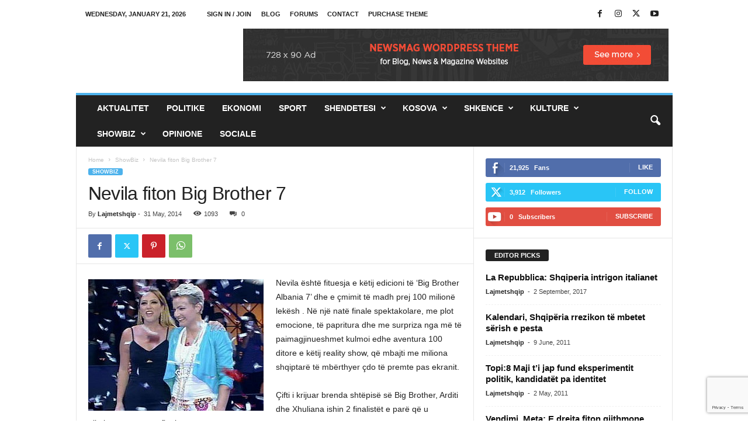

--- FILE ---
content_type: text/html; charset=UTF-8
request_url: https://lajmetshqip.com/nevila-fiton-big-brother-7/
body_size: 18962
content:
<!doctype html >
<!--[if IE 8]>    <html class="ie8" lang="en-US"> <![endif]-->
<!--[if IE 9]>    <html class="ie9" lang="en-US"> <![endif]-->
<!--[if gt IE 8]><!--> <html lang="en-US"> <!--<![endif]-->
<head>
    <title>Nevila fiton Big Brother 7 - Lajmet shqip</title>
    <meta charset="UTF-8" />
    <meta name="viewport" content="width=device-width, initial-scale=1.0">
    <link rel="pingback" href="https://lajmetshqip.com/xmlrpc.php" />
    <meta name='robots' content='index, follow, max-image-preview:large, max-snippet:-1, max-video-preview:-1' />
	<style>img:is([sizes="auto" i], [sizes^="auto," i]) { contain-intrinsic-size: 3000px 1500px }</style>
	
	<!-- This site is optimized with the Yoast SEO plugin v25.9 - https://yoast.com/wordpress/plugins/seo/ -->
	<meta name="description" content="Nevila është fituesja e këtij edicioni të &#039;Big Brother Albania 7&#039; dhe e çmimit të madh prej 100 milionë lekësh . Në një natë finale spektakolare, me plot" />
	<link rel="canonical" href="https://lajmetshqip.com/nevila-fiton-big-brother-7/" />
	<meta property="og:locale" content="en_US" />
	<meta property="og:type" content="article" />
	<meta property="og:title" content="Nevila fiton Big Brother 7 - Lajmet shqip" />
	<meta property="og:description" content="Nevila është fituesja e këtij edicioni të &#039;Big Brother Albania 7&#039; dhe e çmimit të madh prej 100 milionë lekësh . Në një natë finale spektakolare, me plot" />
	<meta property="og:url" content="https://lajmetshqip.com/nevila-fiton-big-brother-7/" />
	<meta property="og:site_name" content="Lajmet shqip" />
	<meta property="article:publisher" content="https://www.facebook.com/lajmet.ne.shqip" />
	<meta property="article:published_time" content="2014-05-31T06:33:23+00:00" />
	<meta property="og:image" content="https://lajmetshqip.com/wp-content/uploads/2014/05/nevila.jpg" />
	<meta property="og:image:width" content="385" />
	<meta property="og:image:height" content="290" />
	<meta property="og:image:type" content="image/jpeg" />
	<meta name="author" content="Lajmetshqip" />
	<meta name="twitter:card" content="summary_large_image" />
	<meta name="twitter:creator" content="@lajmetshqip" />
	<meta name="twitter:site" content="@lajmetshqip" />
	<meta name="twitter:label1" content="Written by" />
	<meta name="twitter:data1" content="Lajmetshqip" />
	<meta name="twitter:label2" content="Est. reading time" />
	<meta name="twitter:data2" content="2 minutes" />
	<script type="application/ld+json" class="yoast-schema-graph">{"@context":"https://schema.org","@graph":[{"@type":"Article","@id":"https://lajmetshqip.com/nevila-fiton-big-brother-7/#article","isPartOf":{"@id":"https://lajmetshqip.com/nevila-fiton-big-brother-7/"},"author":{"name":"Lajmetshqip","@id":"https://lajmetshqip.com/#/schema/person/e28c874d67138267f90bea2f1a5318d9"},"headline":"Nevila fiton Big Brother 7","datePublished":"2014-05-31T06:33:23+00:00","mainEntityOfPage":{"@id":"https://lajmetshqip.com/nevila-fiton-big-brother-7/"},"wordCount":466,"commentCount":0,"publisher":{"@id":"https://lajmetshqip.com/#organization"},"image":{"@id":"https://lajmetshqip.com/nevila-fiton-big-brother-7/#primaryimage"},"thumbnailUrl":"https://lajmetshqip.com/wp-content/uploads/2014/05/nevila.jpg","keywords":["Big Brother"],"articleSection":["ShowBiz"],"inLanguage":"en-US","potentialAction":[{"@type":"CommentAction","name":"Comment","target":["https://lajmetshqip.com/nevila-fiton-big-brother-7/#respond"]}]},{"@type":"WebPage","@id":"https://lajmetshqip.com/nevila-fiton-big-brother-7/","url":"https://lajmetshqip.com/nevila-fiton-big-brother-7/","name":"Nevila fiton Big Brother 7 - Lajmet shqip","isPartOf":{"@id":"https://lajmetshqip.com/#website"},"primaryImageOfPage":{"@id":"https://lajmetshqip.com/nevila-fiton-big-brother-7/#primaryimage"},"image":{"@id":"https://lajmetshqip.com/nevila-fiton-big-brother-7/#primaryimage"},"thumbnailUrl":"https://lajmetshqip.com/wp-content/uploads/2014/05/nevila.jpg","datePublished":"2014-05-31T06:33:23+00:00","description":"Nevila është fituesja e këtij edicioni të 'Big Brother Albania 7' dhe e çmimit të madh prej 100 milionë lekësh . Në një natë finale spektakolare, me plot","breadcrumb":{"@id":"https://lajmetshqip.com/nevila-fiton-big-brother-7/#breadcrumb"},"inLanguage":"en-US","potentialAction":[{"@type":"ReadAction","target":["https://lajmetshqip.com/nevila-fiton-big-brother-7/"]}]},{"@type":"ImageObject","inLanguage":"en-US","@id":"https://lajmetshqip.com/nevila-fiton-big-brother-7/#primaryimage","url":"https://lajmetshqip.com/wp-content/uploads/2014/05/nevila.jpg","contentUrl":"https://lajmetshqip.com/wp-content/uploads/2014/05/nevila.jpg","width":385,"height":290},{"@type":"BreadcrumbList","@id":"https://lajmetshqip.com/nevila-fiton-big-brother-7/#breadcrumb","itemListElement":[{"@type":"ListItem","position":1,"name":"Home","item":"https://lajmetshqip.com/"},{"@type":"ListItem","position":2,"name":"Nevila fiton Big Brother 7"}]},{"@type":"WebSite","@id":"https://lajmetshqip.com/#website","url":"https://lajmetshqip.com/","name":"Lajmet shqip","description":"Lajme shqip, lajmet e fundit ne shqip nga rajoni dhe bota","publisher":{"@id":"https://lajmetshqip.com/#organization"},"potentialAction":[{"@type":"SearchAction","target":{"@type":"EntryPoint","urlTemplate":"https://lajmetshqip.com/?s={search_term_string}"},"query-input":{"@type":"PropertyValueSpecification","valueRequired":true,"valueName":"search_term_string"}}],"inLanguage":"en-US"},{"@type":"Organization","@id":"https://lajmetshqip.com/#organization","name":"Lajmetshqip","url":"https://lajmetshqip.com/","logo":{"@type":"ImageObject","inLanguage":"en-US","@id":"https://lajmetshqip.com/#/schema/logo/image/","url":"https://lajmetshqip.com/wp-content/uploads/2017/04/logo-152.png","contentUrl":"https://lajmetshqip.com/wp-content/uploads/2017/04/logo-152.png","width":152,"height":152,"caption":"Lajmetshqip"},"image":{"@id":"https://lajmetshqip.com/#/schema/logo/image/"},"sameAs":["https://www.facebook.com/lajmet.ne.shqip","https://x.com/lajmetshqip"]},{"@type":"Person","@id":"https://lajmetshqip.com/#/schema/person/e28c874d67138267f90bea2f1a5318d9","name":"Lajmetshqip","image":{"@type":"ImageObject","inLanguage":"en-US","@id":"https://lajmetshqip.com/#/schema/person/image/","url":"https://secure.gravatar.com/avatar/4248d30b53afa31f742c6c05b3073ada2e1ffbaa8be10032f7cc6cc99184e830?s=96&d=mm&r=g","contentUrl":"https://secure.gravatar.com/avatar/4248d30b53afa31f742c6c05b3073ada2e1ffbaa8be10032f7cc6cc99184e830?s=96&d=mm&r=g","caption":"Lajmetshqip"},"url":"https://lajmetshqip.com/author/admin/"}]}</script>
	<!-- / Yoast SEO plugin. -->


<link rel="alternate" type="application/rss+xml" title="Lajmet shqip &raquo; Feed" href="https://lajmetshqip.com/feed/" />
<link rel="alternate" type="application/rss+xml" title="Lajmet shqip &raquo; Comments Feed" href="https://lajmetshqip.com/comments/feed/" />
<link rel="alternate" type="application/rss+xml" title="Lajmet shqip &raquo; Nevila fiton Big Brother 7 Comments Feed" href="https://lajmetshqip.com/nevila-fiton-big-brother-7/feed/" />
<script type="text/javascript">
/* <![CDATA[ */
window._wpemojiSettings = {"baseUrl":"https:\/\/s.w.org\/images\/core\/emoji\/16.0.1\/72x72\/","ext":".png","svgUrl":"https:\/\/s.w.org\/images\/core\/emoji\/16.0.1\/svg\/","svgExt":".svg","source":{"concatemoji":"https:\/\/lajmetshqip.com\/wp-includes\/js\/wp-emoji-release.min.js?ver=7f8da1135558049e1f149ad97837c18d"}};
/*! This file is auto-generated */
!function(s,n){var o,i,e;function c(e){try{var t={supportTests:e,timestamp:(new Date).valueOf()};sessionStorage.setItem(o,JSON.stringify(t))}catch(e){}}function p(e,t,n){e.clearRect(0,0,e.canvas.width,e.canvas.height),e.fillText(t,0,0);var t=new Uint32Array(e.getImageData(0,0,e.canvas.width,e.canvas.height).data),a=(e.clearRect(0,0,e.canvas.width,e.canvas.height),e.fillText(n,0,0),new Uint32Array(e.getImageData(0,0,e.canvas.width,e.canvas.height).data));return t.every(function(e,t){return e===a[t]})}function u(e,t){e.clearRect(0,0,e.canvas.width,e.canvas.height),e.fillText(t,0,0);for(var n=e.getImageData(16,16,1,1),a=0;a<n.data.length;a++)if(0!==n.data[a])return!1;return!0}function f(e,t,n,a){switch(t){case"flag":return n(e,"\ud83c\udff3\ufe0f\u200d\u26a7\ufe0f","\ud83c\udff3\ufe0f\u200b\u26a7\ufe0f")?!1:!n(e,"\ud83c\udde8\ud83c\uddf6","\ud83c\udde8\u200b\ud83c\uddf6")&&!n(e,"\ud83c\udff4\udb40\udc67\udb40\udc62\udb40\udc65\udb40\udc6e\udb40\udc67\udb40\udc7f","\ud83c\udff4\u200b\udb40\udc67\u200b\udb40\udc62\u200b\udb40\udc65\u200b\udb40\udc6e\u200b\udb40\udc67\u200b\udb40\udc7f");case"emoji":return!a(e,"\ud83e\udedf")}return!1}function g(e,t,n,a){var r="undefined"!=typeof WorkerGlobalScope&&self instanceof WorkerGlobalScope?new OffscreenCanvas(300,150):s.createElement("canvas"),o=r.getContext("2d",{willReadFrequently:!0}),i=(o.textBaseline="top",o.font="600 32px Arial",{});return e.forEach(function(e){i[e]=t(o,e,n,a)}),i}function t(e){var t=s.createElement("script");t.src=e,t.defer=!0,s.head.appendChild(t)}"undefined"!=typeof Promise&&(o="wpEmojiSettingsSupports",i=["flag","emoji"],n.supports={everything:!0,everythingExceptFlag:!0},e=new Promise(function(e){s.addEventListener("DOMContentLoaded",e,{once:!0})}),new Promise(function(t){var n=function(){try{var e=JSON.parse(sessionStorage.getItem(o));if("object"==typeof e&&"number"==typeof e.timestamp&&(new Date).valueOf()<e.timestamp+604800&&"object"==typeof e.supportTests)return e.supportTests}catch(e){}return null}();if(!n){if("undefined"!=typeof Worker&&"undefined"!=typeof OffscreenCanvas&&"undefined"!=typeof URL&&URL.createObjectURL&&"undefined"!=typeof Blob)try{var e="postMessage("+g.toString()+"("+[JSON.stringify(i),f.toString(),p.toString(),u.toString()].join(",")+"));",a=new Blob([e],{type:"text/javascript"}),r=new Worker(URL.createObjectURL(a),{name:"wpTestEmojiSupports"});return void(r.onmessage=function(e){c(n=e.data),r.terminate(),t(n)})}catch(e){}c(n=g(i,f,p,u))}t(n)}).then(function(e){for(var t in e)n.supports[t]=e[t],n.supports.everything=n.supports.everything&&n.supports[t],"flag"!==t&&(n.supports.everythingExceptFlag=n.supports.everythingExceptFlag&&n.supports[t]);n.supports.everythingExceptFlag=n.supports.everythingExceptFlag&&!n.supports.flag,n.DOMReady=!1,n.readyCallback=function(){n.DOMReady=!0}}).then(function(){return e}).then(function(){var e;n.supports.everything||(n.readyCallback(),(e=n.source||{}).concatemoji?t(e.concatemoji):e.wpemoji&&e.twemoji&&(t(e.twemoji),t(e.wpemoji)))}))}((window,document),window._wpemojiSettings);
/* ]]> */
</script>
<style id='wp-emoji-styles-inline-css' type='text/css'>

	img.wp-smiley, img.emoji {
		display: inline !important;
		border: none !important;
		box-shadow: none !important;
		height: 1em !important;
		width: 1em !important;
		margin: 0 0.07em !important;
		vertical-align: -0.1em !important;
		background: none !important;
		padding: 0 !important;
	}
</style>
<link rel='stylesheet' id='wp-block-library-css' href='https://lajmetshqip.com/wp-includes/css/dist/block-library/style.min.css?ver=7f8da1135558049e1f149ad97837c18d' type='text/css' media='all' />
<style id='classic-theme-styles-inline-css' type='text/css'>
/*! This file is auto-generated */
.wp-block-button__link{color:#fff;background-color:#32373c;border-radius:9999px;box-shadow:none;text-decoration:none;padding:calc(.667em + 2px) calc(1.333em + 2px);font-size:1.125em}.wp-block-file__button{background:#32373c;color:#fff;text-decoration:none}
</style>
<style id='global-styles-inline-css' type='text/css'>
:root{--wp--preset--aspect-ratio--square: 1;--wp--preset--aspect-ratio--4-3: 4/3;--wp--preset--aspect-ratio--3-4: 3/4;--wp--preset--aspect-ratio--3-2: 3/2;--wp--preset--aspect-ratio--2-3: 2/3;--wp--preset--aspect-ratio--16-9: 16/9;--wp--preset--aspect-ratio--9-16: 9/16;--wp--preset--color--black: #000000;--wp--preset--color--cyan-bluish-gray: #abb8c3;--wp--preset--color--white: #ffffff;--wp--preset--color--pale-pink: #f78da7;--wp--preset--color--vivid-red: #cf2e2e;--wp--preset--color--luminous-vivid-orange: #ff6900;--wp--preset--color--luminous-vivid-amber: #fcb900;--wp--preset--color--light-green-cyan: #7bdcb5;--wp--preset--color--vivid-green-cyan: #00d084;--wp--preset--color--pale-cyan-blue: #8ed1fc;--wp--preset--color--vivid-cyan-blue: #0693e3;--wp--preset--color--vivid-purple: #9b51e0;--wp--preset--gradient--vivid-cyan-blue-to-vivid-purple: linear-gradient(135deg,rgba(6,147,227,1) 0%,rgb(155,81,224) 100%);--wp--preset--gradient--light-green-cyan-to-vivid-green-cyan: linear-gradient(135deg,rgb(122,220,180) 0%,rgb(0,208,130) 100%);--wp--preset--gradient--luminous-vivid-amber-to-luminous-vivid-orange: linear-gradient(135deg,rgba(252,185,0,1) 0%,rgba(255,105,0,1) 100%);--wp--preset--gradient--luminous-vivid-orange-to-vivid-red: linear-gradient(135deg,rgba(255,105,0,1) 0%,rgb(207,46,46) 100%);--wp--preset--gradient--very-light-gray-to-cyan-bluish-gray: linear-gradient(135deg,rgb(238,238,238) 0%,rgb(169,184,195) 100%);--wp--preset--gradient--cool-to-warm-spectrum: linear-gradient(135deg,rgb(74,234,220) 0%,rgb(151,120,209) 20%,rgb(207,42,186) 40%,rgb(238,44,130) 60%,rgb(251,105,98) 80%,rgb(254,248,76) 100%);--wp--preset--gradient--blush-light-purple: linear-gradient(135deg,rgb(255,206,236) 0%,rgb(152,150,240) 100%);--wp--preset--gradient--blush-bordeaux: linear-gradient(135deg,rgb(254,205,165) 0%,rgb(254,45,45) 50%,rgb(107,0,62) 100%);--wp--preset--gradient--luminous-dusk: linear-gradient(135deg,rgb(255,203,112) 0%,rgb(199,81,192) 50%,rgb(65,88,208) 100%);--wp--preset--gradient--pale-ocean: linear-gradient(135deg,rgb(255,245,203) 0%,rgb(182,227,212) 50%,rgb(51,167,181) 100%);--wp--preset--gradient--electric-grass: linear-gradient(135deg,rgb(202,248,128) 0%,rgb(113,206,126) 100%);--wp--preset--gradient--midnight: linear-gradient(135deg,rgb(2,3,129) 0%,rgb(40,116,252) 100%);--wp--preset--font-size--small: 10px;--wp--preset--font-size--medium: 20px;--wp--preset--font-size--large: 30px;--wp--preset--font-size--x-large: 42px;--wp--preset--font-size--regular: 14px;--wp--preset--font-size--larger: 48px;--wp--preset--spacing--20: 0.44rem;--wp--preset--spacing--30: 0.67rem;--wp--preset--spacing--40: 1rem;--wp--preset--spacing--50: 1.5rem;--wp--preset--spacing--60: 2.25rem;--wp--preset--spacing--70: 3.38rem;--wp--preset--spacing--80: 5.06rem;--wp--preset--shadow--natural: 6px 6px 9px rgba(0, 0, 0, 0.2);--wp--preset--shadow--deep: 12px 12px 50px rgba(0, 0, 0, 0.4);--wp--preset--shadow--sharp: 6px 6px 0px rgba(0, 0, 0, 0.2);--wp--preset--shadow--outlined: 6px 6px 0px -3px rgba(255, 255, 255, 1), 6px 6px rgba(0, 0, 0, 1);--wp--preset--shadow--crisp: 6px 6px 0px rgba(0, 0, 0, 1);}:where(.is-layout-flex){gap: 0.5em;}:where(.is-layout-grid){gap: 0.5em;}body .is-layout-flex{display: flex;}.is-layout-flex{flex-wrap: wrap;align-items: center;}.is-layout-flex > :is(*, div){margin: 0;}body .is-layout-grid{display: grid;}.is-layout-grid > :is(*, div){margin: 0;}:where(.wp-block-columns.is-layout-flex){gap: 2em;}:where(.wp-block-columns.is-layout-grid){gap: 2em;}:where(.wp-block-post-template.is-layout-flex){gap: 1.25em;}:where(.wp-block-post-template.is-layout-grid){gap: 1.25em;}.has-black-color{color: var(--wp--preset--color--black) !important;}.has-cyan-bluish-gray-color{color: var(--wp--preset--color--cyan-bluish-gray) !important;}.has-white-color{color: var(--wp--preset--color--white) !important;}.has-pale-pink-color{color: var(--wp--preset--color--pale-pink) !important;}.has-vivid-red-color{color: var(--wp--preset--color--vivid-red) !important;}.has-luminous-vivid-orange-color{color: var(--wp--preset--color--luminous-vivid-orange) !important;}.has-luminous-vivid-amber-color{color: var(--wp--preset--color--luminous-vivid-amber) !important;}.has-light-green-cyan-color{color: var(--wp--preset--color--light-green-cyan) !important;}.has-vivid-green-cyan-color{color: var(--wp--preset--color--vivid-green-cyan) !important;}.has-pale-cyan-blue-color{color: var(--wp--preset--color--pale-cyan-blue) !important;}.has-vivid-cyan-blue-color{color: var(--wp--preset--color--vivid-cyan-blue) !important;}.has-vivid-purple-color{color: var(--wp--preset--color--vivid-purple) !important;}.has-black-background-color{background-color: var(--wp--preset--color--black) !important;}.has-cyan-bluish-gray-background-color{background-color: var(--wp--preset--color--cyan-bluish-gray) !important;}.has-white-background-color{background-color: var(--wp--preset--color--white) !important;}.has-pale-pink-background-color{background-color: var(--wp--preset--color--pale-pink) !important;}.has-vivid-red-background-color{background-color: var(--wp--preset--color--vivid-red) !important;}.has-luminous-vivid-orange-background-color{background-color: var(--wp--preset--color--luminous-vivid-orange) !important;}.has-luminous-vivid-amber-background-color{background-color: var(--wp--preset--color--luminous-vivid-amber) !important;}.has-light-green-cyan-background-color{background-color: var(--wp--preset--color--light-green-cyan) !important;}.has-vivid-green-cyan-background-color{background-color: var(--wp--preset--color--vivid-green-cyan) !important;}.has-pale-cyan-blue-background-color{background-color: var(--wp--preset--color--pale-cyan-blue) !important;}.has-vivid-cyan-blue-background-color{background-color: var(--wp--preset--color--vivid-cyan-blue) !important;}.has-vivid-purple-background-color{background-color: var(--wp--preset--color--vivid-purple) !important;}.has-black-border-color{border-color: var(--wp--preset--color--black) !important;}.has-cyan-bluish-gray-border-color{border-color: var(--wp--preset--color--cyan-bluish-gray) !important;}.has-white-border-color{border-color: var(--wp--preset--color--white) !important;}.has-pale-pink-border-color{border-color: var(--wp--preset--color--pale-pink) !important;}.has-vivid-red-border-color{border-color: var(--wp--preset--color--vivid-red) !important;}.has-luminous-vivid-orange-border-color{border-color: var(--wp--preset--color--luminous-vivid-orange) !important;}.has-luminous-vivid-amber-border-color{border-color: var(--wp--preset--color--luminous-vivid-amber) !important;}.has-light-green-cyan-border-color{border-color: var(--wp--preset--color--light-green-cyan) !important;}.has-vivid-green-cyan-border-color{border-color: var(--wp--preset--color--vivid-green-cyan) !important;}.has-pale-cyan-blue-border-color{border-color: var(--wp--preset--color--pale-cyan-blue) !important;}.has-vivid-cyan-blue-border-color{border-color: var(--wp--preset--color--vivid-cyan-blue) !important;}.has-vivid-purple-border-color{border-color: var(--wp--preset--color--vivid-purple) !important;}.has-vivid-cyan-blue-to-vivid-purple-gradient-background{background: var(--wp--preset--gradient--vivid-cyan-blue-to-vivid-purple) !important;}.has-light-green-cyan-to-vivid-green-cyan-gradient-background{background: var(--wp--preset--gradient--light-green-cyan-to-vivid-green-cyan) !important;}.has-luminous-vivid-amber-to-luminous-vivid-orange-gradient-background{background: var(--wp--preset--gradient--luminous-vivid-amber-to-luminous-vivid-orange) !important;}.has-luminous-vivid-orange-to-vivid-red-gradient-background{background: var(--wp--preset--gradient--luminous-vivid-orange-to-vivid-red) !important;}.has-very-light-gray-to-cyan-bluish-gray-gradient-background{background: var(--wp--preset--gradient--very-light-gray-to-cyan-bluish-gray) !important;}.has-cool-to-warm-spectrum-gradient-background{background: var(--wp--preset--gradient--cool-to-warm-spectrum) !important;}.has-blush-light-purple-gradient-background{background: var(--wp--preset--gradient--blush-light-purple) !important;}.has-blush-bordeaux-gradient-background{background: var(--wp--preset--gradient--blush-bordeaux) !important;}.has-luminous-dusk-gradient-background{background: var(--wp--preset--gradient--luminous-dusk) !important;}.has-pale-ocean-gradient-background{background: var(--wp--preset--gradient--pale-ocean) !important;}.has-electric-grass-gradient-background{background: var(--wp--preset--gradient--electric-grass) !important;}.has-midnight-gradient-background{background: var(--wp--preset--gradient--midnight) !important;}.has-small-font-size{font-size: var(--wp--preset--font-size--small) !important;}.has-medium-font-size{font-size: var(--wp--preset--font-size--medium) !important;}.has-large-font-size{font-size: var(--wp--preset--font-size--large) !important;}.has-x-large-font-size{font-size: var(--wp--preset--font-size--x-large) !important;}
:where(.wp-block-post-template.is-layout-flex){gap: 1.25em;}:where(.wp-block-post-template.is-layout-grid){gap: 1.25em;}
:where(.wp-block-columns.is-layout-flex){gap: 2em;}:where(.wp-block-columns.is-layout-grid){gap: 2em;}
:root :where(.wp-block-pullquote){font-size: 1.5em;line-height: 1.6;}
</style>
<link rel='stylesheet' id='contact-form-7-css' href='https://lajmetshqip.com/wp-content/plugins/contact-form-7/includes/css/styles.css?ver=6.1.4' type='text/css' media='all' />
<link rel='stylesheet' id='td-theme-css' href='https://lajmetshqip.com/wp-content/themes/Newsmag/style.css?ver=5.4.3.3' type='text/css' media='all' />
<style id='td-theme-inline-css' type='text/css'>
    
        /* custom css - generated by TagDiv Composer */
        @media (max-width: 767px) {
            .td-header-desktop-wrap {
                display: none;
            }
        }
        @media (min-width: 767px) {
            .td-header-mobile-wrap {
                display: none;
            }
        }
    
	
</style>
<link rel='stylesheet' id='td-legacy-framework-front-style-css' href='https://lajmetshqip.com/wp-content/plugins/td-composer/legacy/Newsmag/assets/css/td_legacy_main.css?ver=e5fcc38395b0030bac3ad179898970d6xzx' type='text/css' media='all' />
<script type="text/javascript" src="https://lajmetshqip.com/wp-includes/js/jquery/jquery.min.js?ver=3.7.1" id="jquery-core-js"></script>
<script type="text/javascript" src="https://lajmetshqip.com/wp-includes/js/jquery/jquery-migrate.min.js?ver=3.4.1" id="jquery-migrate-js"></script>
<link rel="https://api.w.org/" href="https://lajmetshqip.com/wp-json/" /><link rel="alternate" title="JSON" type="application/json" href="https://lajmetshqip.com/wp-json/wp/v2/posts/14931" /><link rel="EditURI" type="application/rsd+xml" title="RSD" href="https://lajmetshqip.com/xmlrpc.php?rsd" />
<link rel="alternate" title="oEmbed (JSON)" type="application/json+oembed" href="https://lajmetshqip.com/wp-json/oembed/1.0/embed?url=https%3A%2F%2Flajmetshqip.com%2Fnevila-fiton-big-brother-7%2F" />
<link rel="alternate" title="oEmbed (XML)" type="text/xml+oembed" href="https://lajmetshqip.com/wp-json/oembed/1.0/embed?url=https%3A%2F%2Flajmetshqip.com%2Fnevila-fiton-big-brother-7%2F&#038;format=xml" />

<!-- JS generated by theme -->

<script type="text/javascript" id="td-generated-header-js">
    
    

	    var tdBlocksArray = []; //here we store all the items for the current page

	    // td_block class - each ajax block uses a object of this class for requests
	    function tdBlock() {
		    this.id = '';
		    this.block_type = 1; //block type id (1-234 etc)
		    this.atts = '';
		    this.td_column_number = '';
		    this.td_current_page = 1; //
		    this.post_count = 0; //from wp
		    this.found_posts = 0; //from wp
		    this.max_num_pages = 0; //from wp
		    this.td_filter_value = ''; //current live filter value
		    this.is_ajax_running = false;
		    this.td_user_action = ''; // load more or infinite loader (used by the animation)
		    this.header_color = '';
		    this.ajax_pagination_infinite_stop = ''; //show load more at page x
	    }

        // td_js_generator - mini detector
        ( function () {
            var htmlTag = document.getElementsByTagName("html")[0];

	        if ( navigator.userAgent.indexOf("MSIE 10.0") > -1 ) {
                htmlTag.className += ' ie10';
            }

            if ( !!navigator.userAgent.match(/Trident.*rv\:11\./) ) {
                htmlTag.className += ' ie11';
            }

	        if ( navigator.userAgent.indexOf("Edge") > -1 ) {
                htmlTag.className += ' ieEdge';
            }

            if ( /(iPad|iPhone|iPod)/g.test(navigator.userAgent) ) {
                htmlTag.className += ' td-md-is-ios';
            }

            var user_agent = navigator.userAgent.toLowerCase();
            if ( user_agent.indexOf("android") > -1 ) {
                htmlTag.className += ' td-md-is-android';
            }

            if ( -1 !== navigator.userAgent.indexOf('Mac OS X')  ) {
                htmlTag.className += ' td-md-is-os-x';
            }

            if ( /chrom(e|ium)/.test(navigator.userAgent.toLowerCase()) ) {
               htmlTag.className += ' td-md-is-chrome';
            }

            if ( -1 !== navigator.userAgent.indexOf('Firefox') ) {
                htmlTag.className += ' td-md-is-firefox';
            }

            if ( -1 !== navigator.userAgent.indexOf('Safari') && -1 === navigator.userAgent.indexOf('Chrome') ) {
                htmlTag.className += ' td-md-is-safari';
            }

            if( -1 !== navigator.userAgent.indexOf('IEMobile') ){
                htmlTag.className += ' td-md-is-iemobile';
            }

        })();

        var tdLocalCache = {};

        ( function () {
            "use strict";

            tdLocalCache = {
                data: {},
                remove: function (resource_id) {
                    delete tdLocalCache.data[resource_id];
                },
                exist: function (resource_id) {
                    return tdLocalCache.data.hasOwnProperty(resource_id) && tdLocalCache.data[resource_id] !== null;
                },
                get: function (resource_id) {
                    return tdLocalCache.data[resource_id];
                },
                set: function (resource_id, cachedData) {
                    tdLocalCache.remove(resource_id);
                    tdLocalCache.data[resource_id] = cachedData;
                }
            };
        })();

    
    
var td_viewport_interval_list=[{"limitBottom":767,"sidebarWidth":251},{"limitBottom":1023,"sidebarWidth":339}];
var td_animation_stack_effect="type0";
var tds_animation_stack=true;
var td_animation_stack_specific_selectors=".entry-thumb, img, .td-lazy-img";
var td_animation_stack_general_selectors=".td-animation-stack img, .td-animation-stack .entry-thumb, .post img, .td-animation-stack .td-lazy-img";
var tdc_is_installed="yes";
var td_ajax_url="https:\/\/lajmetshqip.com\/wp-admin\/admin-ajax.php?td_theme_name=Newsmag&v=5.4.3.3";
var td_get_template_directory_uri="https:\/\/lajmetshqip.com\/wp-content\/plugins\/td-composer\/legacy\/common";
var tds_snap_menu="smart_snap_always";
var tds_logo_on_sticky="show";
var tds_header_style="";
var td_please_wait="Please wait...";
var td_email_user_pass_incorrect="User or password incorrect!";
var td_email_user_incorrect="Email or username incorrect!";
var td_email_incorrect="Email incorrect!";
var td_user_incorrect="Username incorrect!";
var td_email_user_empty="Email or username empty!";
var td_pass_empty="Pass empty!";
var td_pass_pattern_incorrect="Invalid Pass Pattern!";
var td_retype_pass_incorrect="Retyped Pass incorrect!";
var tds_more_articles_on_post_enable="";
var tds_more_articles_on_post_time_to_wait="";
var tds_more_articles_on_post_pages_distance_from_top=0;
var tds_captcha="";
var tds_theme_color_site_wide="#4db2ec";
var tds_smart_sidebar="enabled";
var tdThemeName="Newsmag";
var tdThemeNameWl="Newsmag";
var td_magnific_popup_translation_tPrev="Previous (Left arrow key)";
var td_magnific_popup_translation_tNext="Next (Right arrow key)";
var td_magnific_popup_translation_tCounter="%curr% of %total%";
var td_magnific_popup_translation_ajax_tError="The content from %url% could not be loaded.";
var td_magnific_popup_translation_image_tError="The image #%curr% could not be loaded.";
var tdBlockNonce="641fddbabf";
var tdMobileMenu="enabled";
var tdMobileSearch="enabled";
var tdDateNamesI18n={"month_names":["January","February","March","April","May","June","July","August","September","October","November","December"],"month_names_short":["Jan","Feb","Mar","Apr","May","Jun","Jul","Aug","Sep","Oct","Nov","Dec"],"day_names":["Sunday","Monday","Tuesday","Wednesday","Thursday","Friday","Saturday"],"day_names_short":["Sun","Mon","Tue","Wed","Thu","Fri","Sat"]};
var td_deploy_mode="deploy";
var td_ad_background_click_link="";
var td_ad_background_click_target="";
</script>


<!-- Header style compiled by theme -->

<style>
/* custom css - generated by TagDiv Composer */
    
.td-pb-row [class*="td-pb-span"],
    .td-pb-border-top,
    .page-template-page-title-sidebar-php .td-page-content > .wpb_row:first-child,
    .td-post-sharing,
    .td-post-content,
    .td-post-next-prev,
    .author-box-wrap,
    .td-comments-title-wrap,
    .comment-list,
    .comment-respond,
    .td-post-template-5 header,
    .td-container,
    .wpb_content_element,
    .wpb_column,
    .wpb_row,
    .white-menu .td-header-container .td-header-main-menu,
    .td-post-template-1 .td-post-content,
    .td-post-template-4 .td-post-sharing-top,
    .td-header-style-6 .td-header-header .td-make-full,
    #disqus_thread,
    .page-template-page-pagebuilder-title-php .td-page-content > .wpb_row:first-child,
    .td-footer-container:before {
        border-color: #e6e6e6;
    }
    .td-top-border {
        border-color: #e6e6e6 !important;
    }
    .td-container-border:after,
    .td-next-prev-separator,
    .td-container .td-pb-row .wpb_column:before,
    .td-container-border:before,
    .td-main-content:before,
    .td-main-sidebar:before,
    .td-pb-row .td-pb-span4:nth-of-type(3):after,
    .td-pb-row .td-pb-span4:nth-last-of-type(3):after {
    	background-color: #e6e6e6;
    }
    @media (max-width: 767px) {
    	.white-menu .td-header-main-menu {
      		border-color: #e6e6e6;
      	}
    }



    
    .td-menu-background:before,
    .td-search-background:before {
        background: rgba(0,0,0,0.5);
        background: -moz-linear-gradient(top, rgba(0,0,0,0.5) 0%, rgba(0,0,0,0.6) 100%);
        background: -webkit-gradient(left top, left bottom, color-stop(0%, rgba(0,0,0,0.5)), color-stop(100%, rgba(0,0,0,0.6)));
        background: -webkit-linear-gradient(top, rgba(0,0,0,0.5) 0%, rgba(0,0,0,0.6) 100%);
        background: -o-linear-gradient(top, rgba(0,0,0,0.5) 0%, @mobileu_gradient_two_mob 100%);
        background: -ms-linear-gradient(top, rgba(0,0,0,0.5) 0%, rgba(0,0,0,0.6) 100%);
        background: linear-gradient(to bottom, rgba(0,0,0,0.5) 0%, rgba(0,0,0,0.6) 100%);
        filter: progid:DXImageTransform.Microsoft.gradient( startColorstr='rgba(0,0,0,0.5)', endColorstr='rgba(0,0,0,0.6)', GradientType=0 );
    }

    
    .td-menu-background:after,
    .td-search-background:after {
        background-image: url('https://lajmetshqip.com/wp-content/uploads/2023/07/p2.jpg');
    }

    
    .white-popup-block:before {
        background-image: url('https://lajmetshqip.com/wp-content/uploads/2023/07/p4.jpg');
    }

    
    .td-footer-container::before {
        background-image: url('https://lajmetshqip.com/wp-content/uploads/2023/07/p4.jpg');
    }

    
    .td-footer-container::before {
        background-size: cover;
    }

    
    .td-footer-container::before {
        opacity: 0.1;
    }
</style>




<script type="application/ld+json">
    {
        "@context": "https://schema.org",
        "@type": "BreadcrumbList",
        "itemListElement": [
            {
                "@type": "ListItem",
                "position": 1,
                "item": {
                    "@type": "WebSite",
                    "@id": "https://lajmetshqip.com/",
                    "name": "Home"
                }
            },
            {
                "@type": "ListItem",
                "position": 2,
                    "item": {
                    "@type": "WebPage",
                    "@id": "https://lajmetshqip.com/category/showbiz/",
                    "name": "ShowBiz"
                }
            }
            ,{
                "@type": "ListItem",
                "position": 3,
                    "item": {
                    "@type": "WebPage",
                    "@id": "https://lajmetshqip.com/nevila-fiton-big-brother-7/",
                    "name": "Nevila fiton Big Brother 7"                                
                }
            }    
        ]
    }
</script>
	<style id="tdw-css-placeholder">/* custom css - generated by TagDiv Composer */
</style></head>

<body data-rsssl=1 class="wp-singular post-template-default single single-post postid-14931 single-format-standard wp-theme-Newsmag nevila-fiton-big-brother-7 global-block-template-1 td-animation-stack-type0 td-full-layout" itemscope="itemscope" itemtype="https://schema.org/WebPage">

        <div class="td-scroll-up  td-hide-scroll-up-on-mob"  style="display:none;"><i class="td-icon-menu-up"></i></div>

    
    <div class="td-menu-background"></div>
<div id="td-mobile-nav">
    <div class="td-mobile-container">
        <!-- mobile menu top section -->
        <div class="td-menu-socials-wrap">
            <!-- socials -->
            <div class="td-menu-socials">
                
        <span class="td-social-icon-wrap">
            <a target="_blank" href="https://www.facebook.com/TagDiv/" title="Facebook">
                <i class="td-icon-font td-icon-facebook"></i>
                <span style="display: none">Facebook</span>
            </a>
        </span>
        <span class="td-social-icon-wrap">
            <a target="_blank" href="https://www.instagram.com/tagdiv/" title="Instagram">
                <i class="td-icon-font td-icon-instagram"></i>
                <span style="display: none">Instagram</span>
            </a>
        </span>
        <span class="td-social-icon-wrap">
            <a target="_blank" href="https://twitter.com/tagdivofficial" title="Twitter">
                <i class="td-icon-font td-icon-twitter"></i>
                <span style="display: none">Twitter</span>
            </a>
        </span>
        <span class="td-social-icon-wrap">
            <a target="_blank" href="https://www.youtube.com/user/tagdiv" title="Youtube">
                <i class="td-icon-font td-icon-youtube"></i>
                <span style="display: none">Youtube</span>
            </a>
        </span>            </div>
            <!-- close button -->
            <div class="td-mobile-close">
                <span><i class="td-icon-close-mobile"></i></span>
            </div>
        </div>

        <!-- login section -->
                    <div class="td-menu-login-section">
                
    <div class="td-guest-wrap">
        <div class="td-menu-login"><a id="login-link-mob">Sign in</a></div>
    </div>
            </div>
        
        <!-- menu section -->
        <div class="td-mobile-content">
            <div class="menu-kryesore-container"><ul id="menu-kryesore" class="td-mobile-main-menu"><li id="menu-item-23202" class="menu-first menu-item menu-item-type-custom menu-item-object-custom menu-item-home menu-item-first menu-item-23202"><a href="https://lajmetshqip.com/"><i class="td-icon-home"></i></a></li>
<li id="menu-item-23132" class="menu-item menu-item-type-taxonomy menu-item-object-category menu-item-23132"><a href="https://lajmetshqip.com/category/aktualitet/">Aktualitet</a></li>
<li id="menu-item-23135" class="menu-item menu-item-type-taxonomy menu-item-object-category menu-item-23135"><a href="https://lajmetshqip.com/category/politike/">Politike</a></li>
<li id="menu-item-23137" class="menu-item menu-item-type-taxonomy menu-item-object-category menu-item-23137"><a href="https://lajmetshqip.com/category/ekonomi/">Ekonomi</a></li>
<li id="menu-item-23136" class="menu-item menu-item-type-taxonomy menu-item-object-category menu-item-23136"><a href="https://lajmetshqip.com/category/sport/">Sport</a></li>
<li id="menu-item-23138" class="menu-item menu-item-type-taxonomy menu-item-object-category menu-item-has-children menu-item-23138"><a href="https://lajmetshqip.com/category/shendetesi/">Shendetesi<i class="td-icon-menu-right td-element-after"></i></a>
<ul class="sub-menu">
	<li id="menu-item-23171" class="menu-item menu-item-type-taxonomy menu-item-object-category menu-item-23171"><a href="https://lajmetshqip.com/category/shendetesi/bukuria/">Bukuria</a></li>
	<li id="menu-item-23247" class="menu-item menu-item-type-taxonomy menu-item-object-category menu-item-23247"><a href="https://lajmetshqip.com/category/shendetesi/ushqim-shendetesi/">Ushqim</a></li>
</ul>
</li>
<li id="menu-item-23134" class="menu-item menu-item-type-taxonomy menu-item-object-category menu-item-has-children menu-item-23134"><a href="https://lajmetshqip.com/category/kosova-aktualitet/">Kosova<i class="td-icon-menu-right td-element-after"></i></a>
<ul class="sub-menu">
	<li id="menu-item-23145" class="menu-item menu-item-type-taxonomy menu-item-object-category menu-item-23145"><a href="https://lajmetshqip.com/category/rajoni/">Rajoni</a></li>
	<li id="menu-item-23133" class="menu-item menu-item-type-taxonomy menu-item-object-category menu-item-23133"><a href="https://lajmetshqip.com/category/bota/">Bota</a></li>
</ul>
</li>
<li id="menu-item-23471" class="menu-item menu-item-type-taxonomy menu-item-object-category menu-item-has-children menu-item-23471"><a href="https://lajmetshqip.com/category/shkence/">Shkence<i class="td-icon-menu-right td-element-after"></i></a>
<ul class="sub-menu">
	<li id="menu-item-23141" class="menu-item menu-item-type-taxonomy menu-item-object-category menu-item-23141"><a href="https://lajmetshqip.com/category/teknologji/">Teknologji</a></li>
</ul>
</li>
<li id="menu-item-23150" class="menu-item menu-item-type-taxonomy menu-item-object-category menu-item-has-children menu-item-23150"><a href="https://lajmetshqip.com/category/kulture/">Kulture<i class="td-icon-menu-right td-element-after"></i></a>
<ul class="sub-menu">
	<li id="menu-item-23151" class="menu-item menu-item-type-taxonomy menu-item-object-category menu-item-23151"><a href="https://lajmetshqip.com/category/kulture/kuriozitete/">Kuriozitete</a></li>
	<li id="menu-item-23246" class="menu-item menu-item-type-taxonomy menu-item-object-category menu-item-23246"><a href="https://lajmetshqip.com/category/udhetim/">Udhetim</a></li>
	<li id="menu-item-23149" class="menu-item menu-item-type-taxonomy menu-item-object-category menu-item-23149"><a href="https://lajmetshqip.com/category/foto/">Foto</a></li>
</ul>
</li>
<li id="menu-item-23140" class="menu-item menu-item-type-taxonomy menu-item-object-category current-post-ancestor current-menu-parent current-post-parent menu-item-has-children menu-item-23140"><a href="https://lajmetshqip.com/category/showbiz/">ShowBiz<i class="td-icon-menu-right td-element-after"></i></a>
<ul class="sub-menu">
	<li id="menu-item-23947" class="menu-item menu-item-type-taxonomy menu-item-object-category menu-item-23947"><a href="https://lajmetshqip.com/category/big-brother/">Big brother</a></li>
</ul>
</li>
<li id="menu-item-23153" class="menu-item menu-item-type-taxonomy menu-item-object-category menu-item-23153"><a href="https://lajmetshqip.com/category/opinione/">Opinione</a></li>
<li id="menu-item-25070" class="menu-item menu-item-type-taxonomy menu-item-object-category menu-item-25070"><a href="https://lajmetshqip.com/category/sociale/">Sociale</a></li>
</ul></div>        </div>
    </div>

    <!-- register/login section -->
            <div id="login-form-mobile" class="td-register-section">
            
            <div id="td-login-mob" class="td-login-animation td-login-hide-mob">
            	<!-- close button -->
	            <div class="td-login-close">
	                <span class="td-back-button"><i class="td-icon-read-down"></i></span>
	                <div class="td-login-title">Sign in</div>
	                <!-- close button -->
		            <div class="td-mobile-close">
		                <span><i class="td-icon-close-mobile"></i></span>
		            </div>
	            </div>
	            <form class="td-login-form-wrap" action="#" method="post">
	                <div class="td-login-panel-title"><span>Welcome!</span>Log into your account</div>
	                <div class="td_display_err"></div>
	                <div class="td-login-inputs"><input class="td-login-input" autocomplete="username" type="text" name="login_email" id="login_email-mob" value="" required><label for="login_email-mob">your username</label></div>
	                <div class="td-login-inputs"><input class="td-login-input" autocomplete="current-password" type="password" name="login_pass" id="login_pass-mob" value="" required><label for="login_pass-mob">your password</label></div>
	                <input type="button" name="login_button" id="login_button-mob" class="td-login-button" value="LOG IN">
	                
					
	                <div class="td-login-info-text"><a href="#" id="forgot-pass-link-mob">Forgot your password?</a></div>
	                
	                
                </form>
            </div>

            

            <div id="td-forgot-pass-mob" class="td-login-animation td-login-hide-mob">
                <!-- close button -->
	            <div class="td-forgot-pass-close">
	                <a href="#" aria-label="Back" class="td-back-button"><i class="td-icon-read-down"></i></a>
	                <div class="td-login-title">Password recovery</div>
	            </div>
	            <div class="td-login-form-wrap">
	                <div class="td-login-panel-title">Recover your password</div>
	                <div class="td_display_err"></div>
	                <div class="td-login-inputs"><input class="td-login-input" type="text" name="forgot_email" id="forgot_email-mob" value="" required><label for="forgot_email-mob">your email</label></div>
	                <input type="button" name="forgot_button" id="forgot_button-mob" class="td-login-button" value="Send My Pass">
                </div>
            </div>
        </div>
    </div>    <div class="td-search-background"></div>
<div class="td-search-wrap-mob">
	<div class="td-drop-down-search">
		<form method="get" class="td-search-form" action="https://lajmetshqip.com/">
			<!-- close button -->
			<div class="td-search-close">
				<span><i class="td-icon-close-mobile"></i></span>
			</div>
			<div role="search" class="td-search-input">
				<span>Search</span>
				<input id="td-header-search-mob" type="text" value="" name="s" autocomplete="off" />
			</div>
		</form>
		<div id="td-aj-search-mob"></div>
	</div>
</div>

    <div id="td-outer-wrap">
    
        <div class="td-outer-container">
        
            <!--
Header style 1
-->

<div class="td-header-container td-header-wrap td-header-style-1">
    <div class="td-header-row td-header-top-menu">
        
    <div class="td-top-bar-container top-bar-style-1">
        <div class="td-header-sp-top-menu">

            <div class="td_data_time">
            <div >

                Wednesday, January 21, 2026
            </div>
        </div>
    <ul class="top-header-menu td_ul_login"><li class="menu-item"><a class="td-login-modal-js menu-item" href="#login-form" data-effect="mpf-td-login-effect">Sign in / Join</a></li></ul><div class="menu-top-container"><ul id="menu-td-demo-top-menu" class="top-header-menu"><li id="menu-item-27649" class="menu-item menu-item-type-custom menu-item-object-custom menu-item-first td-menu-item td-normal-menu menu-item-27649"><a href="#">Blog</a></li>
<li id="menu-item-27650" class="menu-item menu-item-type-custom menu-item-object-custom td-menu-item td-normal-menu menu-item-27650"><a href="#">Forums</a></li>
<li id="menu-item-27651" class="menu-item menu-item-type-post_type menu-item-object-page td-menu-item td-normal-menu menu-item-27651"><a href="https://lajmetshqip.com/contact-2/">Contact</a></li>
<li id="menu-item-27652" class="menu-item menu-item-type-custom menu-item-object-custom td-menu-item td-normal-menu menu-item-27652"><a href="http://themeforest.net/item/newsmag-news-magazine-newspaper/9512331">Purchase Theme</a></li>
</ul></div></div>            <div class="td-header-sp-top-widget">
        
        <span class="td-social-icon-wrap">
            <a target="_blank" href="https://www.facebook.com/TagDiv/" title="Facebook">
                <i class="td-icon-font td-icon-facebook"></i>
                <span style="display: none">Facebook</span>
            </a>
        </span>
        <span class="td-social-icon-wrap">
            <a target="_blank" href="https://www.instagram.com/tagdiv/" title="Instagram">
                <i class="td-icon-font td-icon-instagram"></i>
                <span style="display: none">Instagram</span>
            </a>
        </span>
        <span class="td-social-icon-wrap">
            <a target="_blank" href="https://twitter.com/tagdivofficial" title="Twitter">
                <i class="td-icon-font td-icon-twitter"></i>
                <span style="display: none">Twitter</span>
            </a>
        </span>
        <span class="td-social-icon-wrap">
            <a target="_blank" href="https://www.youtube.com/user/tagdiv" title="Youtube">
                <i class="td-icon-font td-icon-youtube"></i>
                <span style="display: none">Youtube</span>
            </a>
        </span>    </div>
        </div>

<!-- LOGIN MODAL -->

                <div  id="login-form" class="white-popup-block mfp-hide mfp-with-anim td-login-modal-wrap">
                    <div class="td-login-wrap">
                        <a href="#" aria-label="Back" class="td-back-button"><i class="td-icon-modal-back"></i></a>
                        <div id="td-login-div" class="td-login-form-div td-display-block">
                            <div class="td-login-panel-title">Sign in</div>
                            <div class="td-login-panel-descr">Welcome! Log into your account</div>
                            <div class="td_display_err"></div>
                            <form id="loginForm" action="#" method="post">
                                <div class="td-login-inputs"><input class="td-login-input" autocomplete="username" type="text" name="login_email" id="login_email" value="" required><label for="login_email">your username</label></div>
                                <div class="td-login-inputs"><input class="td-login-input" autocomplete="current-password" type="password" name="login_pass" id="login_pass" value="" required><label for="login_pass">your password</label></div>
                                <input type="button" name="login_button" id="login_button" class="wpb_button btn td-login-button" value="Login">
                                
                            </form>
                            
                            

                            <div class="td-login-info-text"><a href="#" id="forgot-pass-link">Forgot your password? Get help</a></div>
                            
                            
                        </div>

                        

                         <div id="td-forgot-pass-div" class="td-login-form-div td-display-none">
                            <div class="td-login-panel-title">Password recovery</div>
                            <div class="td-login-panel-descr">Recover your password</div>
                            <div class="td_display_err"></div>
                            <form id="forgotpassForm" action="#" method="post">
                                <div class="td-login-inputs"><input class="td-login-input" type="text" name="forgot_email" id="forgot_email" value="" required><label for="forgot_email">your email</label></div>
                                <input type="button" name="forgot_button" id="forgot_button" class="wpb_button btn td-login-button" value="Send My Password">
                            </form>
                            <div class="td-login-info-text">A password will be e-mailed to you.</div>
                        </div>
                    </div>
                </div>
                    </div>

    <div class="td-header-row td-header-header">
        <div class="td-header-sp-logo">
                    </div>
        <div class="td-header-sp-rec">
            
<div class="td-header-ad-wrap  td-ad-m td-ad-tp td-ad-p">
    <div class="td-a-rec td-a-rec-id-header  tdi_1 td_block_template_1"><div class="td-all-devices"><a href="https://www.google.com"><img alt="Google search engine" src="https://lajmetshqip.com/wp-content/uploads/2023/07/rec728.jpg"/></a></div></div>

</div>        </div>
    </div>

    <div class="td-header-menu-wrap">
        <div class="td-header-row td-header-border td-header-main-menu">
            <div id="td-header-menu" role="navigation">
        <div id="td-top-mobile-toggle"><span><i class="td-icon-font td-icon-mobile"></i></span></div>
        <div class="td-main-menu-logo td-logo-in-header">
        		<a class="td-mobile-logo td-sticky-mobile" href="https://lajmetshqip.com/">
			<img src="https://lajmetshqip.com/wp-content/uploads/2023/07/newsmag-footer.png" alt=""  width="272" height="90"/>
		</a>
		    </div>
    <div class="menu-kryesore-container"><ul id="menu-kryesore-1" class="sf-menu"><li class="menu-first menu-item menu-item-type-custom menu-item-object-custom menu-item-home menu-item-first td-menu-item td-normal-menu menu-item-23202"><a href="https://lajmetshqip.com/"><i class="td-icon-home"></i></a></li>
<li class="menu-item menu-item-type-taxonomy menu-item-object-category td-menu-item td-normal-menu menu-item-23132"><a href="https://lajmetshqip.com/category/aktualitet/">Aktualitet</a></li>
<li class="menu-item menu-item-type-taxonomy menu-item-object-category td-menu-item td-normal-menu menu-item-23135"><a href="https://lajmetshqip.com/category/politike/">Politike</a></li>
<li class="menu-item menu-item-type-taxonomy menu-item-object-category td-menu-item td-normal-menu menu-item-23137"><a href="https://lajmetshqip.com/category/ekonomi/">Ekonomi</a></li>
<li class="menu-item menu-item-type-taxonomy menu-item-object-category td-menu-item td-normal-menu menu-item-23136"><a href="https://lajmetshqip.com/category/sport/">Sport</a></li>
<li class="menu-item menu-item-type-taxonomy menu-item-object-category menu-item-has-children td-menu-item td-normal-menu menu-item-23138"><a href="https://lajmetshqip.com/category/shendetesi/">Shendetesi</a>
<ul class="sub-menu">
	<li class="menu-item menu-item-type-taxonomy menu-item-object-category td-menu-item td-normal-menu menu-item-23171"><a href="https://lajmetshqip.com/category/shendetesi/bukuria/">Bukuria</a></li>
	<li class="menu-item menu-item-type-taxonomy menu-item-object-category td-menu-item td-normal-menu menu-item-23247"><a href="https://lajmetshqip.com/category/shendetesi/ushqim-shendetesi/">Ushqim</a></li>
</ul>
</li>
<li class="menu-item menu-item-type-taxonomy menu-item-object-category menu-item-has-children td-menu-item td-normal-menu menu-item-23134"><a href="https://lajmetshqip.com/category/kosova-aktualitet/">Kosova</a>
<ul class="sub-menu">
	<li class="menu-item menu-item-type-taxonomy menu-item-object-category td-menu-item td-normal-menu menu-item-23145"><a href="https://lajmetshqip.com/category/rajoni/">Rajoni</a></li>
	<li class="menu-item menu-item-type-taxonomy menu-item-object-category td-menu-item td-normal-menu menu-item-23133"><a href="https://lajmetshqip.com/category/bota/">Bota</a></li>
</ul>
</li>
<li class="menu-item menu-item-type-taxonomy menu-item-object-category menu-item-has-children td-menu-item td-normal-menu menu-item-23471"><a href="https://lajmetshqip.com/category/shkence/">Shkence</a>
<ul class="sub-menu">
	<li class="menu-item menu-item-type-taxonomy menu-item-object-category td-menu-item td-normal-menu menu-item-23141"><a href="https://lajmetshqip.com/category/teknologji/">Teknologji</a></li>
</ul>
</li>
<li class="menu-item menu-item-type-taxonomy menu-item-object-category menu-item-has-children td-menu-item td-normal-menu menu-item-23150"><a href="https://lajmetshqip.com/category/kulture/">Kulture</a>
<ul class="sub-menu">
	<li class="menu-item menu-item-type-taxonomy menu-item-object-category td-menu-item td-normal-menu menu-item-23151"><a href="https://lajmetshqip.com/category/kulture/kuriozitete/">Kuriozitete</a></li>
	<li class="menu-item menu-item-type-taxonomy menu-item-object-category td-menu-item td-normal-menu menu-item-23246"><a href="https://lajmetshqip.com/category/udhetim/">Udhetim</a></li>
	<li class="menu-item menu-item-type-taxonomy menu-item-object-category td-menu-item td-normal-menu menu-item-23149"><a href="https://lajmetshqip.com/category/foto/">Foto</a></li>
</ul>
</li>
<li class="menu-item menu-item-type-taxonomy menu-item-object-category current-post-ancestor current-menu-parent current-post-parent menu-item-has-children td-menu-item td-normal-menu menu-item-23140"><a href="https://lajmetshqip.com/category/showbiz/">ShowBiz</a>
<ul class="sub-menu">
	<li class="menu-item menu-item-type-taxonomy menu-item-object-category td-menu-item td-normal-menu menu-item-23947"><a href="https://lajmetshqip.com/category/big-brother/">Big brother</a></li>
</ul>
</li>
<li class="menu-item menu-item-type-taxonomy menu-item-object-category td-menu-item td-normal-menu menu-item-23153"><a href="https://lajmetshqip.com/category/opinione/">Opinione</a></li>
<li class="menu-item menu-item-type-taxonomy menu-item-object-category td-menu-item td-normal-menu menu-item-25070"><a href="https://lajmetshqip.com/category/sociale/">Sociale</a></li>
</ul></div></div>

<div class="td-search-wrapper">
    <div id="td-top-search">
        <!-- Search -->
        <div class="header-search-wrap">
            <div class="dropdown header-search">
                <a id="td-header-search-button" href="#" role="button" aria-label="search icon" class="dropdown-toggle " data-toggle="dropdown"><i class="td-icon-search"></i></a>
                                <span id="td-header-search-button-mob" class="dropdown-toggle " data-toggle="dropdown"><i class="td-icon-search"></i></span>
                            </div>
        </div>
    </div>
</div>

<div class="header-search-wrap">
	<div class="dropdown header-search">
		<div class="td-drop-down-search">
			<form method="get" class="td-search-form" action="https://lajmetshqip.com/">
				<div role="search" class="td-head-form-search-wrap">
					<input class="needsclick" id="td-header-search" type="text" value="" name="s" autocomplete="off" /><input class="wpb_button wpb_btn-inverse btn" type="submit" id="td-header-search-top" value="Search" />
				</div>
			</form>
			<div id="td-aj-search"></div>
		</div>
	</div>
</div>        </div>
    </div>
</div>
    <div class="td-container td-post-template-default">
        <div class="td-container-border">
            <div class="td-pb-row">
                                        <div class="td-pb-span8 td-main-content" role="main">
                            <div class="td-ss-main-content">
                                

    <article id="post-14931" class="post-14931 post type-post status-publish format-standard has-post-thumbnail hentry category-showbiz tag-big-brother" itemscope itemtype="https://schema.org/Article"47>
        <div class="td-post-header td-pb-padding-side">
            <div class="entry-crumbs"><span><a title="" class="entry-crumb" href="https://lajmetshqip.com/">Home</a></span> <i class="td-icon-right td-bread-sep"></i> <span><a title="View all posts in ShowBiz" class="entry-crumb" href="https://lajmetshqip.com/category/showbiz/">ShowBiz</a></span> <i class="td-icon-right td-bread-sep td-bred-no-url-last"></i> <span class="td-bred-no-url-last">Nevila fiton Big Brother 7</span></div>
            <!-- category --><ul class="td-category"><li class="entry-category"><a  href="https://lajmetshqip.com/category/showbiz/">ShowBiz</a></li></ul>
            <header>
                <h1 class="entry-title">Nevila fiton Big Brother 7</h1>

                

                <div class="meta-info">

                    <!-- author --><div class="td-post-author-name"><div class="td-author-by">By</div> <a href="https://lajmetshqip.com/author/admin/">Lajmetshqip</a><div class="td-author-line"> - </div> </div>                    <!-- date --><span class="td-post-date"><time class="entry-date updated td-module-date" datetime="2014-05-31T08:33:23+02:00" >31 May, 2014</time></span>                    <!-- modified date -->                    <!-- views --><div class="td-post-views"><i class="td-icon-views"></i><span class="td-nr-views-14931">1093</span></div>                    <!-- comments --><div class="td-post-comments"><a href="https://lajmetshqip.com/nevila-fiton-big-brother-7/#respond"><i class="td-icon-comments"></i>0</a></div>                </div>
            </header>
        </div>

        <div class="td-post-sharing-top td-pb-padding-side"><div id="td_social_sharing_article_top" class="td-post-sharing td-ps-bg td-ps-notext td-post-sharing-style1 "><div class="td-post-sharing-visible"><a class="td-social-sharing-button td-social-sharing-button-js td-social-network td-social-facebook" href="https://www.facebook.com/sharer.php?u=https%3A%2F%2Flajmetshqip.com%2Fnevila-fiton-big-brother-7%2F" title="Facebook" ><div class="td-social-but-icon"><i class="td-icon-facebook"></i></div><div class="td-social-but-text">Facebook</div></a><a class="td-social-sharing-button td-social-sharing-button-js td-social-network td-social-twitter" href="https://twitter.com/intent/tweet?text=Nevila+fiton+Big+Brother+7&url=https%3A%2F%2Flajmetshqip.com%2Fnevila-fiton-big-brother-7%2F&via=Lajmet+shqip" title="Twitter" ><div class="td-social-but-icon"><i class="td-icon-twitter"></i></div><div class="td-social-but-text">Twitter</div></a><a class="td-social-sharing-button td-social-sharing-button-js td-social-network td-social-pinterest" href="https://pinterest.com/pin/create/button/?url=https://lajmetshqip.com/nevila-fiton-big-brother-7/&amp;media=https://lajmetshqip.com/wp-content/uploads/2014/05/nevila.jpg&description=Nevila+fiton+Big+Brother+7" title="Pinterest" ><div class="td-social-but-icon"><i class="td-icon-pinterest"></i></div><div class="td-social-but-text">Pinterest</div></a><a class="td-social-sharing-button td-social-sharing-button-js td-social-network td-social-whatsapp" href="https://api.whatsapp.com/send?text=Nevila+fiton+Big+Brother+7 %0A%0A https://lajmetshqip.com/nevila-fiton-big-brother-7/" title="WhatsApp" ><div class="td-social-but-icon"><i class="td-icon-whatsapp"></i></div><div class="td-social-but-text">WhatsApp</div></a></div><div class="td-social-sharing-hidden"><ul class="td-pulldown-filter-list"></ul><a class="td-social-sharing-button td-social-handler td-social-expand-tabs" href="#" data-block-uid="td_social_sharing_article_top" title="More">
                                    <div class="td-social-but-icon"><i class="td-icon-plus td-social-expand-tabs-icon"></i></div>
                                </a></div></div></div>
        <div class="td-post-content td-pb-padding-side">

        <!-- image -->
        <!-- content --><p><a href="https://lajmetshqip.com/wp-content/uploads/2014/05/nevila.jpg"><img fetchpriority="high" decoding="async" class="alignleft size-medium wp-image-14932" src="https://lajmetshqip.com/wp-content/uploads/2014/05/nevila-300x225.jpg" alt="nevila" width="300" height="225" srcset="https://lajmetshqip.com/wp-content/uploads/2014/05/nevila-300x225.jpg 300w, https://lajmetshqip.com/wp-content/uploads/2014/05/nevila.jpg 385w" sizes="(max-width: 300px) 100vw, 300px" /></a>Nevila është fituesja e këtij edicioni të &#8216;Big Brother Albania 7&#8217; dhe e çmimit të madh prej 100 milionë lekësh . Në një natë finale spektakolare, me plot emocione, të papritura dhe me surpriza nga më të paimagjinueshmet kulmoi edhe aventura 100 ditore e këtij reality show, që mbajti me miliona shqiptarë të mbërthyer çdo të premte pas ekranit.</p>
<p>Çifti i krijuar brenda shtëpisë së Big Brother, Arditi dhe Xhuliana ishin 2 finalistët e parë që u eliminuan në natën finale.</p>
<p>Mes Nevilës dhe Meridianit, të cilët u vunë përballë njëri tjetrit në televotim, publiku vendosi që Meridiani të jetë i treti i larguar në këtë natë.</p>
<p>Nga 6 finalistët e këtij edicioni, Valeri, Jona dhe Nevila ishin 3 konkurentët e fundit të mbetur, për të cilët u hap një televotim nga i cili doli edhe fituesi i këtij edicioni.</p>
<p>Ndërkohë që televotimi mbetej i hapur ‘Vëllai i Madh’ kishte rezervuar nga një surprizë për Valerin, Jonën dhe Nevilën.</p>
<p>Valeri takon bashkëshorten e tij, Madalenën e veshur me kostumin popullor. Menjëherë ai fillon të kërcejnë, nën ritmet e muzikës popullore. Me flamurin e kuq në duar, së bashku kërcejnë vallen tradicionale të zonës.</p>
<p>Tri animatorë performuan për Nevilën, duke organizuar një mjedis cirku. Ndërsa jona u vendos në qendër të djemve. Trupa e baletit të Top Channel performuan për të.</p>
<p>Pas televotimit Valeri ishte konkurenti i katërt që lë garën e Big Brother Albania 7. Ndërsa, mes Jonës dhe Nevilës publiku vendosi që fituesja e këtij edicionit të jetë Nevila, e cila pas përfundimit të spektaklit është shprehur se nuk e priste këtë fitore pasi të gjithë finalistët ishin të fortë dhe të veçantë.</p>
<p>“Ndoshta karakteri që ka treguar ka ndikuar në këtë fitore. I druhesha Valerit, pasi ka qenë gjatë gjithë kohës aktiv dhe ka dhënë shumë, gjithashtu edhe Jona”, tha fituesja e “Big Brother Albania 7”.</p>
<p>Por, gjatë këtyre 100 ditëve, kanë qenë 24, banorët që hynë brenda mureve të shtëpisë. Fillimisht në çifte, të krijuara përmes zgjedhjeve të tyre të rastësishme, e më pas në lojë individuale.</p>
<p>Ndarje në grupe, por edhe sfida të vazhdueshme personale, për t’u rezistuar provokimeve e kandidimeve. Debate&#8230; Miqësi&#8230; Por, edhe çifte.</p>
<p>Pasione kalimtare apo dashuri, çfarë u duk nëpërmjet kamerave, që vëzhguan 24 orë në 24, është lidhja e Visarit me Lorin, që përfundoi shumë shpejt, dhe ajo që vazhdon mes Xhulianës dhe Arditit.</p>
<p>Për herë të parë në historikun e “Big Brother Albania”, një çift të martuarish, së bashku në lojë.</p>
        </div>


        <footer>
            <!-- post pagination -->            <!-- review -->
            <div class="td-post-source-tags td-pb-padding-side">
                <!-- source via -->                <!-- tags --><ul class="td-tags td-post-small-box clearfix"><li><span>TAGS</span></li><li><a href="https://lajmetshqip.com/tag/big-brother/">Big Brother</a></li></ul>            </div>

            <div class="td-post-sharing-bottom td-pb-padding-side"><div class="td-post-sharing-classic"><iframe title="bottomFacebookLike" frameBorder="0" src="https://www.facebook.com/plugins/like.php?href=https://lajmetshqip.com/nevila-fiton-big-brother-7/&amp;layout=button_count&amp;show_faces=false&amp;width=105&amp;action=like&amp;colorscheme=light&amp;height=21" style="border:none; overflow:hidden; width:105px; height:21px; background-color:transparent;"></iframe></div><div id="td_social_sharing_article_bottom" class="td-post-sharing td-ps-bg td-ps-notext td-post-sharing-style1 "><div class="td-post-sharing-visible"><a class="td-social-sharing-button td-social-sharing-button-js td-social-network td-social-facebook" href="https://www.facebook.com/sharer.php?u=https%3A%2F%2Flajmetshqip.com%2Fnevila-fiton-big-brother-7%2F" title="Facebook" ><div class="td-social-but-icon"><i class="td-icon-facebook"></i></div><div class="td-social-but-text">Facebook</div></a><a class="td-social-sharing-button td-social-sharing-button-js td-social-network td-social-twitter" href="https://twitter.com/intent/tweet?text=Nevila+fiton+Big+Brother+7&url=https%3A%2F%2Flajmetshqip.com%2Fnevila-fiton-big-brother-7%2F&via=Lajmet+shqip" title="Twitter" ><div class="td-social-but-icon"><i class="td-icon-twitter"></i></div><div class="td-social-but-text">Twitter</div></a><a class="td-social-sharing-button td-social-sharing-button-js td-social-network td-social-pinterest" href="https://pinterest.com/pin/create/button/?url=https://lajmetshqip.com/nevila-fiton-big-brother-7/&amp;media=https://lajmetshqip.com/wp-content/uploads/2014/05/nevila.jpg&description=Nevila+fiton+Big+Brother+7" title="Pinterest" ><div class="td-social-but-icon"><i class="td-icon-pinterest"></i></div><div class="td-social-but-text">Pinterest</div></a><a class="td-social-sharing-button td-social-sharing-button-js td-social-network td-social-whatsapp" href="https://api.whatsapp.com/send?text=Nevila+fiton+Big+Brother+7 %0A%0A https://lajmetshqip.com/nevila-fiton-big-brother-7/" title="WhatsApp" ><div class="td-social-but-icon"><i class="td-icon-whatsapp"></i></div><div class="td-social-but-text">WhatsApp</div></a></div><div class="td-social-sharing-hidden"><ul class="td-pulldown-filter-list"></ul><a class="td-social-sharing-button td-social-handler td-social-expand-tabs" href="#" data-block-uid="td_social_sharing_article_bottom" title="More">
                                    <div class="td-social-but-icon"><i class="td-icon-plus td-social-expand-tabs-icon"></i></div>
                                </a></div></div></div>            <!-- next prev --><div class="td-block-row td-post-next-prev"><div class="td-block-span6 td-post-prev-post"><div class="td-post-next-prev-content"><span>Previous article</span><a href="https://lajmetshqip.com/banka-e-shqiperise-do-te-hedhe-ne-treg-kartmonedhen-10000-leke/">Banka e Shqiperise do te hedhe ne treg kartmonedhen 10,000 Leke</a></div></div><div class="td-next-prev-separator"></div><div class="td-block-span6 td-post-next-post"><div class="td-post-next-prev-content"><span>Next article</span><a href="https://lajmetshqip.com/rita-ora-pershendet-fansat-ne-shqip-gjate-nje-emisioni-ne-zvicer/">Rita Ora pershendet fansat ne shqip, gjate nje emisioni ne Zvicer</a></div></div></div>            <!-- author box --><div class="author-box-wrap"><a href="https://lajmetshqip.com/author/admin/" aria-label="author-photo"><img alt='Lajmetshqip' src='https://secure.gravatar.com/avatar/4248d30b53afa31f742c6c05b3073ada2e1ffbaa8be10032f7cc6cc99184e830?s=96&#038;d=mm&#038;r=g' srcset='https://secure.gravatar.com/avatar/4248d30b53afa31f742c6c05b3073ada2e1ffbaa8be10032f7cc6cc99184e830?s=192&#038;d=mm&#038;r=g 2x' class='avatar avatar-96 photo' height='96' width='96' decoding='async'/></a><div class="desc"><div class="td-author-name vcard author"><span class="fn"><a href="https://lajmetshqip.com/author/admin/">Lajmetshqip</a></span></div><div class="td-author-description"></div><div class="td-author-social"></div><div class="clearfix"></div></div></div>	        <!-- meta --><span class="td-page-meta" itemprop="author" itemscope itemtype="https://schema.org/Person"><meta itemprop="name" content="Lajmetshqip"><meta itemprop="url" content="https://lajmetshqip.com/author/admin/"></span><meta itemprop="datePublished" content="2014-05-31T08:33:23+02:00"><meta itemprop="dateModified" content="2014-05-31T08:33:23+02:00"><meta itemscope itemprop="mainEntityOfPage" itemType="https://schema.org/WebPage" itemid="https://lajmetshqip.com/nevila-fiton-big-brother-7/"/><span class="td-page-meta" itemprop="publisher" itemscope itemtype="https://schema.org/Organization"><span class="td-page-meta" itemprop="logo" itemscope itemtype="https://schema.org/ImageObject"><meta itemprop="url" content="https://lajmetshqip.com/nevila-fiton-big-brother-7/"></span><meta itemprop="name" content="Lajmet shqip"></span><meta itemprop="headline " content="Nevila fiton Big Brother 7"><span class="td-page-meta" itemprop="image" itemscope itemtype="https://schema.org/ImageObject"><meta itemprop="url" content="https://lajmetshqip.com/wp-content/uploads/2014/05/nevila.jpg"><meta itemprop="width" content="385"><meta itemprop="height" content="290"></span>        </footer>

    </article> <!-- /.post -->

    <script>var block_tdi_3 = new tdBlock();
block_tdi_3.id = "tdi_3";
block_tdi_3.atts = '{"limit":3,"ajax_pagination":"next_prev","live_filter":"cur_post_same_categories","td_ajax_filter_type":"td_custom_related","class":"tdi_3","td_column_number":3,"block_type":"td_block_related_posts","live_filter_cur_post_id":14931,"live_filter_cur_post_author":"4","block_template_id":"","header_color":"","ajax_pagination_infinite_stop":"","offset":"","td_ajax_preloading":"","td_filter_default_txt":"","td_ajax_filter_ids":"","el_class":"","color_preset":"","ajax_pagination_next_prev_swipe":"","border_top":"","css":"","tdc_css":"","tdc_css_class":"tdi_3","tdc_css_class_style":"tdi_3_rand_style"}';
block_tdi_3.td_column_number = "3";
block_tdi_3.block_type = "td_block_related_posts";
block_tdi_3.post_count = "3";
block_tdi_3.found_posts = "302";
block_tdi_3.header_color = "";
block_tdi_3.ajax_pagination_infinite_stop = "";
block_tdi_3.max_num_pages = "101";
tdBlocksArray.push(block_tdi_3);
</script><div class="td_block_wrap td_block_related_posts tdi_3 td_with_ajax_pagination td-pb-border-top td_block_template_1"  data-td-block-uid="tdi_3" ><h4 class="td-related-title"><a id="tdi_4" class="td-related-left td-cur-simple-item" data-td_filter_value="" data-td_block_id="tdi_3" href="#">RELATED ARTICLES</a><a id="tdi_5" class="td-related-right" data-td_filter_value="td_related_more_from_author" data-td_block_id="tdi_3" href="#">MORE FROM AUTHOR</a></h4><div id=tdi_3 class="td_block_inner">

	<div class="td-related-row">

	<div class="td-related-span4">

        <div class="td_module_related_posts td-animation-stack td_mod_related_posts td-cpt-post">
            <div class="td-module-image">
                <div class="td-module-thumb"><a href="https://lajmetshqip.com/vetevritet-chester-bennington-kengetari-grupit-linkin-park/"  rel="bookmark" class="td-image-wrap " title="Vetëvritet Chester Bennington, kengetari  i grupit “Linkin Park”" ><img class="entry-thumb" src="" alt="" title="Vetëvritet Chester Bennington, kengetari  i grupit “Linkin Park”" data-type="image_tag" data-img-url="https://lajmetshqip.com/wp-content/uploads/2017/07/chester-bennington-by-d-dipasupil-238x178.jpg"  width="238" height="178" /></a></div>                <a href="https://lajmetshqip.com/category/showbiz/" class="td-post-category">ShowBiz</a>            </div>
            <div class="item-details">
                <h3 class="entry-title td-module-title"><a href="https://lajmetshqip.com/vetevritet-chester-bennington-kengetari-grupit-linkin-park/"  rel="bookmark" title="Vetëvritet Chester Bennington, kengetari  i grupit “Linkin Park”">Vetëvritet Chester Bennington, kengetari  i grupit “Linkin Park”</a></h3>            </div>
        </div>
        
	</div> <!-- ./td-related-span4 -->

	<div class="td-related-span4">

        <div class="td_module_related_posts td-animation-stack td_mod_related_posts td-cpt-post">
            <div class="td-module-image">
                <div class="td-module-thumb"><a href="https://lajmetshqip.com/kim-mohon-akuzat-per-perdorim-kokaine-eshte-sheqer/"  rel="bookmark" class="td-image-wrap " title="Kim mohon akuzat per perdorim kokaine. &#8220;Eshte sheqer&#8221;" ><img class="entry-thumb" src="" alt="" title="Kim mohon akuzat per perdorim kokaine. &#8220;Eshte sheqer&#8221;" data-type="image_tag" data-img-url="https://lajmetshqip.com/wp-content/uploads/2017/07/Kim-Kardashian-Net-Worth-238x178.jpg"  width="238" height="178" /></a></div>                <a href="https://lajmetshqip.com/category/showbiz/" class="td-post-category">ShowBiz</a>            </div>
            <div class="item-details">
                <h3 class="entry-title td-module-title"><a href="https://lajmetshqip.com/kim-mohon-akuzat-per-perdorim-kokaine-eshte-sheqer/"  rel="bookmark" title="Kim mohon akuzat per perdorim kokaine. &#8220;Eshte sheqer&#8221;">Kim mohon akuzat per perdorim kokaine. &#8220;Eshte sheqer&#8221;</a></h3>            </div>
        </div>
        
	</div> <!-- ./td-related-span4 -->

	<div class="td-related-span4">

        <div class="td_module_related_posts td-animation-stack td_mod_related_posts td-cpt-post">
            <div class="td-module-image">
                <div class="td-module-thumb"><a href="https://lajmetshqip.com/granit-xhaka-zgjedh-nje-propozim-teper-te-vecante-per-martese/"  rel="bookmark" class="td-image-wrap " title="Granit Xhaka zgjedh nje propozim teper te vecante per martese" ><img class="entry-thumb" src="" alt="" title="Granit Xhaka zgjedh nje propozim teper te vecante per martese" data-type="image_tag" data-img-url="https://lajmetshqip.com/wp-content/uploads/2017/06/granit-xhaka-3-238x178.jpg"  width="238" height="178" /></a></div>                <a href="https://lajmetshqip.com/category/showbiz/" class="td-post-category">ShowBiz</a>            </div>
            <div class="item-details">
                <h3 class="entry-title td-module-title"><a href="https://lajmetshqip.com/granit-xhaka-zgjedh-nje-propozim-teper-te-vecante-per-martese/"  rel="bookmark" title="Granit Xhaka zgjedh nje propozim teper te vecante per martese">Granit Xhaka zgjedh nje propozim teper te vecante per martese</a></h3>            </div>
        </div>
        
	</div> <!-- ./td-related-span4 --></div><!--./row-fluid--></div><div class="td-next-prev-wrap"><a href="#" class="td-ajax-prev-page ajax-page-disabled" aria-label="prev-page" id="prev-page-tdi_3" data-td_block_id="tdi_3"><i class="td-next-prev-icon td-icon-font td-icon-menu-left"></i></a><a href="#"  class="td-ajax-next-page" aria-label="next-page" id="next-page-tdi_3" data-td_block_id="tdi_3"><i class="td-next-prev-icon td-icon-font td-icon-menu-right"></i></a></div></div> <!-- ./block -->
    <div class="comments" id="comments">
        	<div id="respond" class="comment-respond">
		<h3 id="reply-title" class="comment-reply-title">LEAVE A REPLY <small><a rel="nofollow" id="cancel-comment-reply-link" href="/nevila-fiton-big-brother-7/#respond" style="display:none;">Cancel reply</a></small></h3><form action="https://lajmetshqip.com/wp-comments-post.php" method="post" id="commentform" class="comment-form"><div class="clearfix"></div>
            <div class="comment-form-input-wrap td-form-comment">
                <textarea placeholder="Comment:" id="comment" name="comment" cols="45" rows="8" aria-required="true"></textarea>
                <div class="td-warning-comment">Please enter your comment!</div>
            </div><div class="comment-form-input-wrap td-form-author">
			            <input class="" id="author" name="author" placeholder="Name:*" type="text" value="" size="30"  aria-required='true' />
			            <div class="td-warning-author">Please enter your name here</div>
			         </div>
<div class="comment-form-input-wrap td-form-email">
			            <input class="" id="email" name="email" placeholder="Email:*" type="text" value="" size="30"  aria-required='true' />
			            <div class="td-warning-email-error">You have entered an incorrect email address!</div>
			            <div class="td-warning-email">Please enter your email address here</div>
			         </div>
<div class="comment-form-input-wrap td-form-url">
			            <input class="" id="url" name="url" placeholder="Website:" type="text" value="" size="30" />
                     </div>
<p class="comment-form-cookies-consent"><input id="wp-comment-cookies-consent" name="wp-comment-cookies-consent" type="checkbox" value="yes" /><label for="wp-comment-cookies-consent">Save my name, email, and website in this browser for the next time I comment.</label></p>
<p class="form-submit"><input name="submit" type="submit" id="submit" class="submit" value="Post Comment" /> <input type='hidden' name='comment_post_ID' value='14931' id='comment_post_ID' />
<input type='hidden' name='comment_parent' id='comment_parent' value='0' />
</p><p style="display: none;"><input type="hidden" id="akismet_comment_nonce" name="akismet_comment_nonce" value="52ad4d0192" /></p><p style="display: none !important;" class="akismet-fields-container" data-prefix="ak_"><label>&#916;<textarea name="ak_hp_textarea" cols="45" rows="8" maxlength="100"></textarea></label><input type="hidden" id="ak_js_1" name="ak_js" value="116"/><script>document.getElementById( "ak_js_1" ).setAttribute( "value", ( new Date() ).getTime() );</script></p></form>	</div><!-- #respond -->
	    </div> <!-- /.content -->
                                </div>
                        </div>
                        <div class="td-pb-span4 td-main-sidebar" role="complementary">
                            <div class="td-ss-main-sidebar">
                                <div class="td_block_wrap td_block_social_counter td_block_widget tdi_7 td_block_template_1"><div class="td-block-title-wrap"></div><div class="td-social-list"><div class="td_social_type td-pb-margin-side td_social_facebook"><div class="td-social-box"><div class="td-sp td-sp-facebook"></div><span class="td_social_info td_social_info_counter">21,925</span><span class="td_social_info td_social_info_name">Fans</span><span class="td_social_button"><a href="https://www.facebook.com/tagdiv"  >Like</a></span></div></div><div class="td_social_type td-pb-margin-side td_social_twitter"><div class="td-social-box"><div class="td-sp td-sp-twitter"></div><span class="td_social_info td_social_info_counter">3,912</span><span class="td_social_info td_social_info_name">Followers</span><span class="td_social_button"><a href="https://twitter.com/tagdivofficial"  >Follow</a></span></div></div><div class="td_social_type td-pb-margin-side td_social_youtube"><div class="td-social-box"><div class="td-sp td-sp-youtube"></div><span class="td_social_info td_social_info_counter">0</span><span class="td_social_info td_social_info_name">Subscribers</span><span class="td_social_button"><a href="https://www.youtube.com/tagdiv"  >Subscribe</a></span></div></div></div></div><div class="td_block_wrap td_block_9 td_block_widget tdi_8 td_with_ajax_pagination td-pb-border-top td_block_template_1"  data-td-block-uid="tdi_8" ><script>var block_tdi_8 = new tdBlock();
block_tdi_8.id = "tdi_8";
block_tdi_8.atts = '{"sort":"random_posts","custom_title":"EDITOR PICKS","limit":"4","header_color":"","ajax_pagination":"next_prev","class":"td_block_widget tdi_8","block_type":"td_block_9","separator":"","custom_url":"","title_tag":"","block_template_id":"","border_top":"","color_preset":"","m8_tl":"","m8_title_tag":"","post_ids":"-14931","category_id":"","category_ids":"","tag_slug":"","autors_id":"","installed_post_types":"","offset":"","open_in_new_window":"","show_modified_date":"","video_popup":"","video_rec":"","video_rec_title":"","show_vid_t":"block","el_class":"","td_ajax_filter_type":"","td_ajax_filter_ids":"","td_filter_default_txt":"All","td_ajax_preloading":"","f_header_font_header":"","f_header_font_title":"Block header","f_header_font_settings":"","f_header_font_family":"","f_header_font_size":"","f_header_font_line_height":"","f_header_font_style":"","f_header_font_weight":"","f_header_font_transform":"","f_header_font_spacing":"","f_header_":"","f_ajax_font_title":"Ajax categories","f_ajax_font_settings":"","f_ajax_font_family":"","f_ajax_font_size":"","f_ajax_font_line_height":"","f_ajax_font_style":"","f_ajax_font_weight":"","f_ajax_font_transform":"","f_ajax_font_spacing":"","f_ajax_":"","f_more_font_title":"Load more button","f_more_font_settings":"","f_more_font_family":"","f_more_font_size":"","f_more_font_line_height":"","f_more_font_style":"","f_more_font_weight":"","f_more_font_transform":"","f_more_font_spacing":"","f_more_":"","m8f_title_font_header":"","m8f_title_font_title":"Article title","m8f_title_font_settings":"","m8f_title_font_family":"","m8f_title_font_size":"","m8f_title_font_line_height":"","m8f_title_font_style":"","m8f_title_font_weight":"","m8f_title_font_transform":"","m8f_title_font_spacing":"","m8f_title_":"","m8f_cat_font_title":"Article category tag","m8f_cat_font_settings":"","m8f_cat_font_family":"","m8f_cat_font_size":"","m8f_cat_font_line_height":"","m8f_cat_font_style":"","m8f_cat_font_weight":"","m8f_cat_font_transform":"","m8f_cat_font_spacing":"","m8f_cat_":"","m8f_meta_font_title":"Article meta info","m8f_meta_font_settings":"","m8f_meta_font_family":"","m8f_meta_font_size":"","m8f_meta_font_line_height":"","m8f_meta_font_style":"","m8f_meta_font_weight":"","m8f_meta_font_transform":"","m8f_meta_font_spacing":"","m8f_meta_":"","ajax_pagination_infinite_stop":"","css":"","tdc_css":"","td_column_number":1,"ajax_pagination_next_prev_swipe":"","tdc_css_class":"tdi_8","tdc_css_class_style":"tdi_8_rand_style"}';
block_tdi_8.td_column_number = "1";
block_tdi_8.block_type = "td_block_9";
block_tdi_8.post_count = "4";
block_tdi_8.found_posts = "6063";
block_tdi_8.header_color = "";
block_tdi_8.ajax_pagination_infinite_stop = "";
block_tdi_8.max_num_pages = "1516";
tdBlocksArray.push(block_tdi_8);
</script><h4 class="block-title"><span class="td-pulldown-size">EDITOR PICKS</span></h4><div id=tdi_8 class="td_block_inner">

	<div class="td-block-span12">

        <div class="td_module_8 td_module_wrap td-cpt-post">

            <div class="item-details">

                <h3 class="entry-title td-module-title"><a href="https://lajmetshqip.com/la-repubblica-shqiperia-intrigon-italianet/"  rel="bookmark" title="La Repubblica: Shqiperia intrigon italianet">La Repubblica: Shqiperia intrigon italianet</a></h3>                <div class="meta-info">
                                                            <span class="td-post-author-name"><a href="https://lajmetshqip.com/author/admin/">Lajmetshqip</a> <span>-</span> </span>                    <span class="td-post-date"><time class="entry-date updated td-module-date" datetime="2017-09-02T22:05:08+02:00" >2 September, 2017</time></span>                                    </div>
            </div>

        </div>

        
	</div> <!-- ./td-block-span12 -->

	<div class="td-block-span12">

        <div class="td_module_8 td_module_wrap td-cpt-post">

            <div class="item-details">

                <h3 class="entry-title td-module-title"><a href="https://lajmetshqip.com/kalendari-shqiperia-rrezikon-te-mbetet-serish-e-pesta/"  rel="bookmark" title="Kalendari, Shqipëria rrezikon të mbetet sërish e pesta">Kalendari, Shqipëria rrezikon të mbetet sërish e pesta</a></h3>                <div class="meta-info">
                                                            <span class="td-post-author-name"><a href="https://lajmetshqip.com/author/admin/">Lajmetshqip</a> <span>-</span> </span>                    <span class="td-post-date"><time class="entry-date updated td-module-date" datetime="2011-06-09T09:07:09+02:00" >9 June, 2011</time></span>                                    </div>
            </div>

        </div>

        
	</div> <!-- ./td-block-span12 -->

	<div class="td-block-span12">

        <div class="td_module_8 td_module_wrap td-cpt-post">

            <div class="item-details">

                <h3 class="entry-title td-module-title"><a href="https://lajmetshqip.com/topi8-maji-t%e2%80%99i-jap-fund-eksperimentit-politik-kandidatet-pa-identitet/"  rel="bookmark" title="Topi:8 Maji t’i jap fund eksperimentit politik, kandidatët pa identitet">Topi:8 Maji t’i jap fund eksperimentit politik, kandidatët pa identitet</a></h3>                <div class="meta-info">
                                                            <span class="td-post-author-name"><a href="https://lajmetshqip.com/author/admin/">Lajmetshqip</a> <span>-</span> </span>                    <span class="td-post-date"><time class="entry-date updated td-module-date" datetime="2011-05-02T23:12:26+02:00" >2 May, 2011</time></span>                                    </div>
            </div>

        </div>

        
	</div> <!-- ./td-block-span12 -->

	<div class="td-block-span12">

        <div class="td_module_8 td_module_wrap td-cpt-post">

            <div class="item-details">

                <h3 class="entry-title td-module-title"><a href="https://lajmetshqip.com/vendimi-meta-e-drejta-fiton-gjithmone-mbi-padrejtesite/"  rel="bookmark" title="Vendimi, Meta: E drejta fiton gjithmone mbi padrejtesite">Vendimi, Meta: E drejta fiton gjithmone mbi padrejtesite</a></h3>                <div class="meta-info">
                                                            <span class="td-post-author-name"><a href="https://lajmetshqip.com/author/admin/">Lajmetshqip</a> <span>-</span> </span>                    <span class="td-post-date"><time class="entry-date updated td-module-date" datetime="2012-01-16T19:34:56+01:00" >16 January, 2012</time></span>                                    </div>
            </div>

        </div>

        
	</div> <!-- ./td-block-span12 --></div><div class="td-next-prev-wrap"><a href="#" class="td-ajax-prev-page ajax-page-disabled" aria-label="prev-page" id="prev-page-tdi_8" data-td_block_id="tdi_8"><i class="td-next-prev-icon td-icon-font td-icon-menu-left"></i></a><a href="#"  class="td-ajax-next-page" aria-label="next-page" id="next-page-tdi_8" data-td_block_id="tdi_8"><i class="td-next-prev-icon td-icon-font td-icon-menu-right"></i></a></div></div> <!-- ./block -->                            </div>
                        </div>
                                    </div> <!-- /.td-pb-row -->
        </div>
    </div> <!-- /.td-container -->

    <!-- Instagram -->
    

    <!-- Footer -->
    <div class="td-footer-container td-container">

    <div class="td-pb-row">
        <div class="td-pb-span12">
                    </div>
    </div>

    <div class="td-pb-row">
        <div class="td-pb-span4">
            <div class="td-footer-info td-pb-padding-side"><div class="footer-logo-wrap"><a href="https://lajmetshqip.com/"><img class="td-retina-data" src="https://lajmetshqip.com/wp-content/uploads/2023/07/newsmag-footer.png" data-retina="https://lajmetshqip.com/wp-content/uploads/2023/07/newsmag-footer.png" alt="" title=""  width="272" height="90" /></a></div><div class="footer-text-wrap">Newsmag is your news, entertainment, music fashion website. We provide you with the latest breaking news and videos straight from the entertainment industry.<div class="footer-email-wrap">Contact us: <a href="mailto:contact@yoursite.com">contact@yoursite.com</a></div></div><div class="footer-social-wrap td-social-style2">
        <span class="td-social-icon-wrap">
            <a target="_blank" href="https://www.facebook.com/TagDiv/" title="Facebook">
                <i class="td-icon-font td-icon-facebook"></i>
                <span style="display: none">Facebook</span>
            </a>
        </span>
        <span class="td-social-icon-wrap">
            <a target="_blank" href="https://www.instagram.com/tagdiv/" title="Instagram">
                <i class="td-icon-font td-icon-instagram"></i>
                <span style="display: none">Instagram</span>
            </a>
        </span>
        <span class="td-social-icon-wrap">
            <a target="_blank" href="https://twitter.com/tagdivofficial" title="Twitter">
                <i class="td-icon-font td-icon-twitter"></i>
                <span style="display: none">Twitter</span>
            </a>
        </span>
        <span class="td-social-icon-wrap">
            <a target="_blank" href="https://www.youtube.com/user/tagdiv" title="Youtube">
                <i class="td-icon-font td-icon-youtube"></i>
                <span style="display: none">Youtube</span>
            </a>
        </span></div></div>        </div>

        <div class="td-pb-span4">
            <div class="td_block_wrap td_block_7 tdi_10 td_block_template_1"  data-td-block-uid="tdi_10" ><script>var block_tdi_10 = new tdBlock();
block_tdi_10.id = "tdi_10";
block_tdi_10.atts = '{"custom_title":"EVEN MORE NEWS","border_top":"no_border_top","limit":3,"block_type":"td_block_7","separator":"","custom_url":"","title_tag":"","block_template_id":"","color_preset":"","m6_tl":"","m6_title_tag":"","post_ids":"-14931","category_id":"","category_ids":"","tag_slug":"","autors_id":"","installed_post_types":"","sort":"","offset":"","open_in_new_window":"","show_modified_date":"","video_popup":"","video_rec":"","video_rec_title":"","show_vid_t":"block","el_class":"","td_ajax_filter_type":"","td_ajax_filter_ids":"","td_filter_default_txt":"All","td_ajax_preloading":"","f_header_font_header":"","f_header_font_title":"Block header","f_header_font_settings":"","f_header_font_family":"","f_header_font_size":"","f_header_font_line_height":"","f_header_font_style":"","f_header_font_weight":"","f_header_font_transform":"","f_header_font_spacing":"","f_header_":"","f_ajax_font_title":"Ajax categories","f_ajax_font_settings":"","f_ajax_font_family":"","f_ajax_font_size":"","f_ajax_font_line_height":"","f_ajax_font_style":"","f_ajax_font_weight":"","f_ajax_font_transform":"","f_ajax_font_spacing":"","f_ajax_":"","f_more_font_title":"Load more button","f_more_font_settings":"","f_more_font_family":"","f_more_font_size":"","f_more_font_line_height":"","f_more_font_style":"","f_more_font_weight":"","f_more_font_transform":"","f_more_font_spacing":"","f_more_":"","m6f_title_font_header":"","m6f_title_font_title":"Article title","m6f_title_font_settings":"","m6f_title_font_family":"","m6f_title_font_size":"","m6f_title_font_line_height":"","m6f_title_font_style":"","m6f_title_font_weight":"","m6f_title_font_transform":"","m6f_title_font_spacing":"","m6f_title_":"","m6f_cat_font_title":"Article category tag","m6f_cat_font_settings":"","m6f_cat_font_family":"","m6f_cat_font_size":"","m6f_cat_font_line_height":"","m6f_cat_font_style":"","m6f_cat_font_weight":"","m6f_cat_font_transform":"","m6f_cat_font_spacing":"","m6f_cat_":"","m6f_meta_font_title":"Article meta info","m6f_meta_font_settings":"","m6f_meta_font_family":"","m6f_meta_font_size":"","m6f_meta_font_line_height":"","m6f_meta_font_style":"","m6f_meta_font_weight":"","m6f_meta_font_transform":"","m6f_meta_font_spacing":"","m6f_meta_":"","ajax_pagination":"","ajax_pagination_infinite_stop":"","css":"","tdc_css":"","td_column_number":1,"header_color":"","ajax_pagination_next_prev_swipe":"","class":"tdi_10","tdc_css_class":"tdi_10","tdc_css_class_style":"tdi_10_rand_style"}';
block_tdi_10.td_column_number = "1";
block_tdi_10.block_type = "td_block_7";
block_tdi_10.post_count = "3";
block_tdi_10.found_posts = "6063";
block_tdi_10.header_color = "";
block_tdi_10.ajax_pagination_infinite_stop = "";
block_tdi_10.max_num_pages = "2021";
tdBlocksArray.push(block_tdi_10);
</script><h4 class="block-title"><span class="td-pulldown-size">EVEN MORE NEWS</span></h4><div id=tdi_10 class="td_block_inner">

	<div class="td-block-span12">

        <div class="td_module_6 td_module_wrap td-animation-stack td-cpt-post">
            
            <div class="td-module-thumb"><a href="https://lajmetshqip.com/krimi-trondit-kavajen-pronari-i-lokalit-vret-klientin-me-plumb-pas-koke/"  rel="bookmark" class="td-image-wrap " title="Krimi trondit Kavajen, pronari i lokalit vret klientin me plumb pas koke" ><img class="entry-thumb" src="" alt="" title="Krimi trondit Kavajen, pronari i lokalit vret klientin me plumb pas koke" data-type="image_tag" data-img-url="https://lajmetshqip.com/wp-content/uploads/2019/12/skene-krimi-100x75.jpg"  width="100" height="75" /></a></div>
        <div class="item-details">

            <h3 class="entry-title td-module-title"><a href="https://lajmetshqip.com/krimi-trondit-kavajen-pronari-i-lokalit-vret-klientin-me-plumb-pas-koke/"  rel="bookmark" title="Krimi trondit Kavajen, pronari i lokalit vret klientin me plumb pas koke">Krimi trondit Kavajen, pronari i lokalit vret klientin me plumb pas...</a></h3>            <div class="meta-info">
                                                                <span class="td-post-date"><time class="entry-date updated td-module-date" datetime="2019-12-10T04:29:38+01:00" >10 December, 2019</time></span>                            </div>
        </div>

        </div>

        
	</div> <!-- ./td-block-span12 -->

	<div class="td-block-span12">

        <div class="td_module_6 td_module_wrap td-animation-stack td-cpt-post">
            
            <div class="td-module-thumb"><a href="https://lajmetshqip.com/tatimet-kontrolle-ne-gjithe-bregdetin-bllokohet-adriatik-2/"  rel="bookmark" class="td-image-wrap " title="Tatimet kontrolle ne gjithe bregdetin, bllokohet &#8220;Adriatik 2&#8221;" ><img class="entry-thumb" src="" alt="" title="Tatimet kontrolle ne gjithe bregdetin, bllokohet &#8220;Adriatik 2&#8221;" data-type="image_tag" data-img-url="https://lajmetshqip.com/wp-content/uploads/2018/07/adriatik-2-100x75.jpg"  width="100" height="75" /></a></div>
        <div class="item-details">

            <h3 class="entry-title td-module-title"><a href="https://lajmetshqip.com/tatimet-kontrolle-ne-gjithe-bregdetin-bllokohet-adriatik-2/"  rel="bookmark" title="Tatimet kontrolle ne gjithe bregdetin, bllokohet &#8220;Adriatik 2&#8221;">Tatimet kontrolle ne gjithe bregdetin, bllokohet &#8220;Adriatik 2&#8221;</a></h3>            <div class="meta-info">
                                                                <span class="td-post-date"><time class="entry-date updated td-module-date" datetime="2018-07-30T05:14:48+02:00" >30 July, 2018</time></span>                            </div>
        </div>

        </div>

        
	</div> <!-- ./td-block-span12 -->

	<div class="td-block-span12">

        <div class="td_module_6 td_module_wrap td-animation-stack td-cpt-post">
            
            <div class="td-module-thumb"><a href="https://lajmetshqip.com/yjet-boterore-mblidhen-ne-tirane-nga-danza-kuduro-te-despacito/"  rel="bookmark" class="td-image-wrap " title="Yjet botërorë mblidhen në Tiranë. Nga “Danza Kuduro” te “Despacito”" ><img class="entry-thumb" src="" alt="" title="Yjet botërorë mblidhen në Tiranë. Nga “Danza Kuduro” te “Despacito”" data-type="image_tag" data-img-url="https://lajmetshqip.com/wp-content/uploads/2018/04/11-100x75.jpg"  width="100" height="75" /></a></div>
        <div class="item-details">

            <h3 class="entry-title td-module-title"><a href="https://lajmetshqip.com/yjet-boterore-mblidhen-ne-tirane-nga-danza-kuduro-te-despacito/"  rel="bookmark" title="Yjet botërorë mblidhen në Tiranë. Nga “Danza Kuduro” te “Despacito”">Yjet botërorë mblidhen në Tiranë. Nga “Danza Kuduro” te “Despacito”</a></h3>            <div class="meta-info">
                                                                <span class="td-post-date"><time class="entry-date updated td-module-date" datetime="2018-04-25T10:21:52+02:00" >25 April, 2018</time></span>                            </div>
        </div>

        </div>

        
	</div> <!-- ./td-block-span12 --></div></div> <!-- ./block -->        </div>

        <div class="td-pb-span4">
            <div class="td_block_wrap td_block_popular_categories tdi_11 widget widget_categories td-pb-border-top td_block_template_1"  data-td-block-uid="tdi_11" ><h4 class="block-title"><span class="td-pulldown-size">POPULAR CATEGORY</span></h4><ul class="td-pb-padding-side"><li><a href="https://lajmetshqip.com/category/aktualitet/">Aktualitet<span class="td-cat-no">2611</span></a></li><li><a href="https://lajmetshqip.com/category/politike/">Politike<span class="td-cat-no">702</span></a></li><li><a href="https://lajmetshqip.com/category/sport/">Sport<span class="td-cat-no">477</span></a></li><li><a href="https://lajmetshqip.com/category/ekonomi/">Ekonomi<span class="td-cat-no">306</span></a></li><li><a href="https://lajmetshqip.com/category/showbiz/">ShowBiz<span class="td-cat-no">303</span></a></li><li><a href="https://lajmetshqip.com/category/shendetesi/">Shendetesi<span class="td-cat-no">275</span></a></li><li><a href="https://lajmetshqip.com/category/bota/">Bota<span class="td-cat-no">222</span></a></li></ul></div> <!-- ./block -->        </div>
    </div>
</div>

    <!-- Sub Footer -->
        <div class="td-sub-footer-container td-container td-container-border ">
        <div class="td-pb-row">
            <div class="td-pb-span8 td-sub-footer-menu">
                <div class="td-pb-padding-side">
                    <div class="menu-td-demo-footer-menu-container"><ul id="menu-td-demo-footer-menu" class="td-subfooter-menu"><li id="menu-item-27653" class="menu-item menu-item-type-custom menu-item-object-custom menu-item-first td-menu-item td-normal-menu menu-item-27653"><a href="#">Disclaimer</a></li>
<li id="menu-item-27654" class="menu-item menu-item-type-custom menu-item-object-custom td-menu-item td-normal-menu menu-item-27654"><a href="#">Privacy</a></li>
<li id="menu-item-27655" class="menu-item menu-item-type-custom menu-item-object-custom td-menu-item td-normal-menu menu-item-27655"><a href="#">Advertisement</a></li>
<li id="menu-item-27656" class="menu-item menu-item-type-custom menu-item-object-custom td-menu-item td-normal-menu menu-item-27656"><a href="#">Contact Us</a></li>
</ul></div>                </div>
            </div>

            <div class="td-pb-span4 td-sub-footer-copy">
                <div class="td-pb-padding-side">
                    &copy; Newsmag WordPress Theme by TagDiv                </div>
            </div>
        </div>
    </div>
    </div><!--close td-outer-container-->
</div><!--close td-outer-wrap-->

<script type="speculationrules">
{"prefetch":[{"source":"document","where":{"and":[{"href_matches":"\/*"},{"not":{"href_matches":["\/wp-*.php","\/wp-admin\/*","\/wp-content\/uploads\/*","\/wp-content\/*","\/wp-content\/plugins\/*","\/wp-content\/themes\/Newsmag\/*","\/*\\?(.+)"]}},{"not":{"selector_matches":"a[rel~=\"nofollow\"]"}},{"not":{"selector_matches":".no-prefetch, .no-prefetch a"}}]},"eagerness":"conservative"}]}
</script>


    <!--

        Theme: Newsmag by tagDiv.com 2024
        Version: 5.4.3.3 (rara)
        Deploy mode: deploy
        
        uid: 697105884e68c
    -->

    <script type="text/javascript" src="https://lajmetshqip.com/wp-includes/js/dist/hooks.min.js?ver=4d63a3d491d11ffd8ac6" id="wp-hooks-js"></script>
<script type="text/javascript" src="https://lajmetshqip.com/wp-includes/js/dist/i18n.min.js?ver=5e580eb46a90c2b997e6" id="wp-i18n-js"></script>
<script type="text/javascript" id="wp-i18n-js-after">
/* <![CDATA[ */
wp.i18n.setLocaleData( { 'text direction\u0004ltr': [ 'ltr' ] } );
/* ]]> */
</script>
<script type="text/javascript" src="https://lajmetshqip.com/wp-content/plugins/contact-form-7/includes/swv/js/index.js?ver=6.1.4" id="swv-js"></script>
<script type="text/javascript" id="contact-form-7-js-before">
/* <![CDATA[ */
var wpcf7 = {
    "api": {
        "root": "https:\/\/lajmetshqip.com\/wp-json\/",
        "namespace": "contact-form-7\/v1"
    },
    "cached": 1
};
/* ]]> */
</script>
<script type="text/javascript" src="https://lajmetshqip.com/wp-content/plugins/contact-form-7/includes/js/index.js?ver=6.1.4" id="contact-form-7-js"></script>
<script type="text/javascript" src="https://lajmetshqip.com/wp-content/plugins/td-composer/legacy/Newsmag/js/tagdiv_theme.min.js?ver=5.4.3.3" id="td-site-min-js"></script>
<script type="text/javascript" src="https://lajmetshqip.com/wp-includes/js/comment-reply.min.js?ver=7f8da1135558049e1f149ad97837c18d" id="comment-reply-js" async="async" data-wp-strategy="async"></script>
<script type="text/javascript" src="https://www.google.com/recaptcha/api.js?render=6LeL4KkUAAAAAIi7_TrOpk8LQtYrzwpuXJP3S3li&amp;ver=3.0" id="google-recaptcha-js"></script>
<script type="text/javascript" src="https://lajmetshqip.com/wp-includes/js/dist/vendor/wp-polyfill.min.js?ver=3.15.0" id="wp-polyfill-js"></script>
<script type="text/javascript" id="wpcf7-recaptcha-js-before">
/* <![CDATA[ */
var wpcf7_recaptcha = {
    "sitekey": "6LeL4KkUAAAAAIi7_TrOpk8LQtYrzwpuXJP3S3li",
    "actions": {
        "homepage": "homepage",
        "contactform": "contactform"
    }
};
/* ]]> */
</script>
<script type="text/javascript" src="https://lajmetshqip.com/wp-content/plugins/contact-form-7/modules/recaptcha/index.js?ver=6.1.4" id="wpcf7-recaptcha-js"></script>
<script defer type="text/javascript" src="https://lajmetshqip.com/wp-content/plugins/akismet/_inc/akismet-frontend.js?ver=1762975826" id="akismet-frontend-js"></script>

<!-- JS generated by theme -->

<script type="text/javascript" id="td-generated-footer-js">
    
</script>


<script>var td_res_context_registered_atts=[];</script>

</body>
</html>

--- FILE ---
content_type: text/html; charset=utf-8
request_url: https://www.google.com/recaptcha/api2/anchor?ar=1&k=6LeL4KkUAAAAAIi7_TrOpk8LQtYrzwpuXJP3S3li&co=aHR0cHM6Ly9sYWptZXRzaHFpcC5jb206NDQz&hl=en&v=PoyoqOPhxBO7pBk68S4YbpHZ&size=invisible&anchor-ms=20000&execute-ms=30000&cb=o6yb46fh17gh
body_size: 48657
content:
<!DOCTYPE HTML><html dir="ltr" lang="en"><head><meta http-equiv="Content-Type" content="text/html; charset=UTF-8">
<meta http-equiv="X-UA-Compatible" content="IE=edge">
<title>reCAPTCHA</title>
<style type="text/css">
/* cyrillic-ext */
@font-face {
  font-family: 'Roboto';
  font-style: normal;
  font-weight: 400;
  font-stretch: 100%;
  src: url(//fonts.gstatic.com/s/roboto/v48/KFO7CnqEu92Fr1ME7kSn66aGLdTylUAMa3GUBHMdazTgWw.woff2) format('woff2');
  unicode-range: U+0460-052F, U+1C80-1C8A, U+20B4, U+2DE0-2DFF, U+A640-A69F, U+FE2E-FE2F;
}
/* cyrillic */
@font-face {
  font-family: 'Roboto';
  font-style: normal;
  font-weight: 400;
  font-stretch: 100%;
  src: url(//fonts.gstatic.com/s/roboto/v48/KFO7CnqEu92Fr1ME7kSn66aGLdTylUAMa3iUBHMdazTgWw.woff2) format('woff2');
  unicode-range: U+0301, U+0400-045F, U+0490-0491, U+04B0-04B1, U+2116;
}
/* greek-ext */
@font-face {
  font-family: 'Roboto';
  font-style: normal;
  font-weight: 400;
  font-stretch: 100%;
  src: url(//fonts.gstatic.com/s/roboto/v48/KFO7CnqEu92Fr1ME7kSn66aGLdTylUAMa3CUBHMdazTgWw.woff2) format('woff2');
  unicode-range: U+1F00-1FFF;
}
/* greek */
@font-face {
  font-family: 'Roboto';
  font-style: normal;
  font-weight: 400;
  font-stretch: 100%;
  src: url(//fonts.gstatic.com/s/roboto/v48/KFO7CnqEu92Fr1ME7kSn66aGLdTylUAMa3-UBHMdazTgWw.woff2) format('woff2');
  unicode-range: U+0370-0377, U+037A-037F, U+0384-038A, U+038C, U+038E-03A1, U+03A3-03FF;
}
/* math */
@font-face {
  font-family: 'Roboto';
  font-style: normal;
  font-weight: 400;
  font-stretch: 100%;
  src: url(//fonts.gstatic.com/s/roboto/v48/KFO7CnqEu92Fr1ME7kSn66aGLdTylUAMawCUBHMdazTgWw.woff2) format('woff2');
  unicode-range: U+0302-0303, U+0305, U+0307-0308, U+0310, U+0312, U+0315, U+031A, U+0326-0327, U+032C, U+032F-0330, U+0332-0333, U+0338, U+033A, U+0346, U+034D, U+0391-03A1, U+03A3-03A9, U+03B1-03C9, U+03D1, U+03D5-03D6, U+03F0-03F1, U+03F4-03F5, U+2016-2017, U+2034-2038, U+203C, U+2040, U+2043, U+2047, U+2050, U+2057, U+205F, U+2070-2071, U+2074-208E, U+2090-209C, U+20D0-20DC, U+20E1, U+20E5-20EF, U+2100-2112, U+2114-2115, U+2117-2121, U+2123-214F, U+2190, U+2192, U+2194-21AE, U+21B0-21E5, U+21F1-21F2, U+21F4-2211, U+2213-2214, U+2216-22FF, U+2308-230B, U+2310, U+2319, U+231C-2321, U+2336-237A, U+237C, U+2395, U+239B-23B7, U+23D0, U+23DC-23E1, U+2474-2475, U+25AF, U+25B3, U+25B7, U+25BD, U+25C1, U+25CA, U+25CC, U+25FB, U+266D-266F, U+27C0-27FF, U+2900-2AFF, U+2B0E-2B11, U+2B30-2B4C, U+2BFE, U+3030, U+FF5B, U+FF5D, U+1D400-1D7FF, U+1EE00-1EEFF;
}
/* symbols */
@font-face {
  font-family: 'Roboto';
  font-style: normal;
  font-weight: 400;
  font-stretch: 100%;
  src: url(//fonts.gstatic.com/s/roboto/v48/KFO7CnqEu92Fr1ME7kSn66aGLdTylUAMaxKUBHMdazTgWw.woff2) format('woff2');
  unicode-range: U+0001-000C, U+000E-001F, U+007F-009F, U+20DD-20E0, U+20E2-20E4, U+2150-218F, U+2190, U+2192, U+2194-2199, U+21AF, U+21E6-21F0, U+21F3, U+2218-2219, U+2299, U+22C4-22C6, U+2300-243F, U+2440-244A, U+2460-24FF, U+25A0-27BF, U+2800-28FF, U+2921-2922, U+2981, U+29BF, U+29EB, U+2B00-2BFF, U+4DC0-4DFF, U+FFF9-FFFB, U+10140-1018E, U+10190-1019C, U+101A0, U+101D0-101FD, U+102E0-102FB, U+10E60-10E7E, U+1D2C0-1D2D3, U+1D2E0-1D37F, U+1F000-1F0FF, U+1F100-1F1AD, U+1F1E6-1F1FF, U+1F30D-1F30F, U+1F315, U+1F31C, U+1F31E, U+1F320-1F32C, U+1F336, U+1F378, U+1F37D, U+1F382, U+1F393-1F39F, U+1F3A7-1F3A8, U+1F3AC-1F3AF, U+1F3C2, U+1F3C4-1F3C6, U+1F3CA-1F3CE, U+1F3D4-1F3E0, U+1F3ED, U+1F3F1-1F3F3, U+1F3F5-1F3F7, U+1F408, U+1F415, U+1F41F, U+1F426, U+1F43F, U+1F441-1F442, U+1F444, U+1F446-1F449, U+1F44C-1F44E, U+1F453, U+1F46A, U+1F47D, U+1F4A3, U+1F4B0, U+1F4B3, U+1F4B9, U+1F4BB, U+1F4BF, U+1F4C8-1F4CB, U+1F4D6, U+1F4DA, U+1F4DF, U+1F4E3-1F4E6, U+1F4EA-1F4ED, U+1F4F7, U+1F4F9-1F4FB, U+1F4FD-1F4FE, U+1F503, U+1F507-1F50B, U+1F50D, U+1F512-1F513, U+1F53E-1F54A, U+1F54F-1F5FA, U+1F610, U+1F650-1F67F, U+1F687, U+1F68D, U+1F691, U+1F694, U+1F698, U+1F6AD, U+1F6B2, U+1F6B9-1F6BA, U+1F6BC, U+1F6C6-1F6CF, U+1F6D3-1F6D7, U+1F6E0-1F6EA, U+1F6F0-1F6F3, U+1F6F7-1F6FC, U+1F700-1F7FF, U+1F800-1F80B, U+1F810-1F847, U+1F850-1F859, U+1F860-1F887, U+1F890-1F8AD, U+1F8B0-1F8BB, U+1F8C0-1F8C1, U+1F900-1F90B, U+1F93B, U+1F946, U+1F984, U+1F996, U+1F9E9, U+1FA00-1FA6F, U+1FA70-1FA7C, U+1FA80-1FA89, U+1FA8F-1FAC6, U+1FACE-1FADC, U+1FADF-1FAE9, U+1FAF0-1FAF8, U+1FB00-1FBFF;
}
/* vietnamese */
@font-face {
  font-family: 'Roboto';
  font-style: normal;
  font-weight: 400;
  font-stretch: 100%;
  src: url(//fonts.gstatic.com/s/roboto/v48/KFO7CnqEu92Fr1ME7kSn66aGLdTylUAMa3OUBHMdazTgWw.woff2) format('woff2');
  unicode-range: U+0102-0103, U+0110-0111, U+0128-0129, U+0168-0169, U+01A0-01A1, U+01AF-01B0, U+0300-0301, U+0303-0304, U+0308-0309, U+0323, U+0329, U+1EA0-1EF9, U+20AB;
}
/* latin-ext */
@font-face {
  font-family: 'Roboto';
  font-style: normal;
  font-weight: 400;
  font-stretch: 100%;
  src: url(//fonts.gstatic.com/s/roboto/v48/KFO7CnqEu92Fr1ME7kSn66aGLdTylUAMa3KUBHMdazTgWw.woff2) format('woff2');
  unicode-range: U+0100-02BA, U+02BD-02C5, U+02C7-02CC, U+02CE-02D7, U+02DD-02FF, U+0304, U+0308, U+0329, U+1D00-1DBF, U+1E00-1E9F, U+1EF2-1EFF, U+2020, U+20A0-20AB, U+20AD-20C0, U+2113, U+2C60-2C7F, U+A720-A7FF;
}
/* latin */
@font-face {
  font-family: 'Roboto';
  font-style: normal;
  font-weight: 400;
  font-stretch: 100%;
  src: url(//fonts.gstatic.com/s/roboto/v48/KFO7CnqEu92Fr1ME7kSn66aGLdTylUAMa3yUBHMdazQ.woff2) format('woff2');
  unicode-range: U+0000-00FF, U+0131, U+0152-0153, U+02BB-02BC, U+02C6, U+02DA, U+02DC, U+0304, U+0308, U+0329, U+2000-206F, U+20AC, U+2122, U+2191, U+2193, U+2212, U+2215, U+FEFF, U+FFFD;
}
/* cyrillic-ext */
@font-face {
  font-family: 'Roboto';
  font-style: normal;
  font-weight: 500;
  font-stretch: 100%;
  src: url(//fonts.gstatic.com/s/roboto/v48/KFO7CnqEu92Fr1ME7kSn66aGLdTylUAMa3GUBHMdazTgWw.woff2) format('woff2');
  unicode-range: U+0460-052F, U+1C80-1C8A, U+20B4, U+2DE0-2DFF, U+A640-A69F, U+FE2E-FE2F;
}
/* cyrillic */
@font-face {
  font-family: 'Roboto';
  font-style: normal;
  font-weight: 500;
  font-stretch: 100%;
  src: url(//fonts.gstatic.com/s/roboto/v48/KFO7CnqEu92Fr1ME7kSn66aGLdTylUAMa3iUBHMdazTgWw.woff2) format('woff2');
  unicode-range: U+0301, U+0400-045F, U+0490-0491, U+04B0-04B1, U+2116;
}
/* greek-ext */
@font-face {
  font-family: 'Roboto';
  font-style: normal;
  font-weight: 500;
  font-stretch: 100%;
  src: url(//fonts.gstatic.com/s/roboto/v48/KFO7CnqEu92Fr1ME7kSn66aGLdTylUAMa3CUBHMdazTgWw.woff2) format('woff2');
  unicode-range: U+1F00-1FFF;
}
/* greek */
@font-face {
  font-family: 'Roboto';
  font-style: normal;
  font-weight: 500;
  font-stretch: 100%;
  src: url(//fonts.gstatic.com/s/roboto/v48/KFO7CnqEu92Fr1ME7kSn66aGLdTylUAMa3-UBHMdazTgWw.woff2) format('woff2');
  unicode-range: U+0370-0377, U+037A-037F, U+0384-038A, U+038C, U+038E-03A1, U+03A3-03FF;
}
/* math */
@font-face {
  font-family: 'Roboto';
  font-style: normal;
  font-weight: 500;
  font-stretch: 100%;
  src: url(//fonts.gstatic.com/s/roboto/v48/KFO7CnqEu92Fr1ME7kSn66aGLdTylUAMawCUBHMdazTgWw.woff2) format('woff2');
  unicode-range: U+0302-0303, U+0305, U+0307-0308, U+0310, U+0312, U+0315, U+031A, U+0326-0327, U+032C, U+032F-0330, U+0332-0333, U+0338, U+033A, U+0346, U+034D, U+0391-03A1, U+03A3-03A9, U+03B1-03C9, U+03D1, U+03D5-03D6, U+03F0-03F1, U+03F4-03F5, U+2016-2017, U+2034-2038, U+203C, U+2040, U+2043, U+2047, U+2050, U+2057, U+205F, U+2070-2071, U+2074-208E, U+2090-209C, U+20D0-20DC, U+20E1, U+20E5-20EF, U+2100-2112, U+2114-2115, U+2117-2121, U+2123-214F, U+2190, U+2192, U+2194-21AE, U+21B0-21E5, U+21F1-21F2, U+21F4-2211, U+2213-2214, U+2216-22FF, U+2308-230B, U+2310, U+2319, U+231C-2321, U+2336-237A, U+237C, U+2395, U+239B-23B7, U+23D0, U+23DC-23E1, U+2474-2475, U+25AF, U+25B3, U+25B7, U+25BD, U+25C1, U+25CA, U+25CC, U+25FB, U+266D-266F, U+27C0-27FF, U+2900-2AFF, U+2B0E-2B11, U+2B30-2B4C, U+2BFE, U+3030, U+FF5B, U+FF5D, U+1D400-1D7FF, U+1EE00-1EEFF;
}
/* symbols */
@font-face {
  font-family: 'Roboto';
  font-style: normal;
  font-weight: 500;
  font-stretch: 100%;
  src: url(//fonts.gstatic.com/s/roboto/v48/KFO7CnqEu92Fr1ME7kSn66aGLdTylUAMaxKUBHMdazTgWw.woff2) format('woff2');
  unicode-range: U+0001-000C, U+000E-001F, U+007F-009F, U+20DD-20E0, U+20E2-20E4, U+2150-218F, U+2190, U+2192, U+2194-2199, U+21AF, U+21E6-21F0, U+21F3, U+2218-2219, U+2299, U+22C4-22C6, U+2300-243F, U+2440-244A, U+2460-24FF, U+25A0-27BF, U+2800-28FF, U+2921-2922, U+2981, U+29BF, U+29EB, U+2B00-2BFF, U+4DC0-4DFF, U+FFF9-FFFB, U+10140-1018E, U+10190-1019C, U+101A0, U+101D0-101FD, U+102E0-102FB, U+10E60-10E7E, U+1D2C0-1D2D3, U+1D2E0-1D37F, U+1F000-1F0FF, U+1F100-1F1AD, U+1F1E6-1F1FF, U+1F30D-1F30F, U+1F315, U+1F31C, U+1F31E, U+1F320-1F32C, U+1F336, U+1F378, U+1F37D, U+1F382, U+1F393-1F39F, U+1F3A7-1F3A8, U+1F3AC-1F3AF, U+1F3C2, U+1F3C4-1F3C6, U+1F3CA-1F3CE, U+1F3D4-1F3E0, U+1F3ED, U+1F3F1-1F3F3, U+1F3F5-1F3F7, U+1F408, U+1F415, U+1F41F, U+1F426, U+1F43F, U+1F441-1F442, U+1F444, U+1F446-1F449, U+1F44C-1F44E, U+1F453, U+1F46A, U+1F47D, U+1F4A3, U+1F4B0, U+1F4B3, U+1F4B9, U+1F4BB, U+1F4BF, U+1F4C8-1F4CB, U+1F4D6, U+1F4DA, U+1F4DF, U+1F4E3-1F4E6, U+1F4EA-1F4ED, U+1F4F7, U+1F4F9-1F4FB, U+1F4FD-1F4FE, U+1F503, U+1F507-1F50B, U+1F50D, U+1F512-1F513, U+1F53E-1F54A, U+1F54F-1F5FA, U+1F610, U+1F650-1F67F, U+1F687, U+1F68D, U+1F691, U+1F694, U+1F698, U+1F6AD, U+1F6B2, U+1F6B9-1F6BA, U+1F6BC, U+1F6C6-1F6CF, U+1F6D3-1F6D7, U+1F6E0-1F6EA, U+1F6F0-1F6F3, U+1F6F7-1F6FC, U+1F700-1F7FF, U+1F800-1F80B, U+1F810-1F847, U+1F850-1F859, U+1F860-1F887, U+1F890-1F8AD, U+1F8B0-1F8BB, U+1F8C0-1F8C1, U+1F900-1F90B, U+1F93B, U+1F946, U+1F984, U+1F996, U+1F9E9, U+1FA00-1FA6F, U+1FA70-1FA7C, U+1FA80-1FA89, U+1FA8F-1FAC6, U+1FACE-1FADC, U+1FADF-1FAE9, U+1FAF0-1FAF8, U+1FB00-1FBFF;
}
/* vietnamese */
@font-face {
  font-family: 'Roboto';
  font-style: normal;
  font-weight: 500;
  font-stretch: 100%;
  src: url(//fonts.gstatic.com/s/roboto/v48/KFO7CnqEu92Fr1ME7kSn66aGLdTylUAMa3OUBHMdazTgWw.woff2) format('woff2');
  unicode-range: U+0102-0103, U+0110-0111, U+0128-0129, U+0168-0169, U+01A0-01A1, U+01AF-01B0, U+0300-0301, U+0303-0304, U+0308-0309, U+0323, U+0329, U+1EA0-1EF9, U+20AB;
}
/* latin-ext */
@font-face {
  font-family: 'Roboto';
  font-style: normal;
  font-weight: 500;
  font-stretch: 100%;
  src: url(//fonts.gstatic.com/s/roboto/v48/KFO7CnqEu92Fr1ME7kSn66aGLdTylUAMa3KUBHMdazTgWw.woff2) format('woff2');
  unicode-range: U+0100-02BA, U+02BD-02C5, U+02C7-02CC, U+02CE-02D7, U+02DD-02FF, U+0304, U+0308, U+0329, U+1D00-1DBF, U+1E00-1E9F, U+1EF2-1EFF, U+2020, U+20A0-20AB, U+20AD-20C0, U+2113, U+2C60-2C7F, U+A720-A7FF;
}
/* latin */
@font-face {
  font-family: 'Roboto';
  font-style: normal;
  font-weight: 500;
  font-stretch: 100%;
  src: url(//fonts.gstatic.com/s/roboto/v48/KFO7CnqEu92Fr1ME7kSn66aGLdTylUAMa3yUBHMdazQ.woff2) format('woff2');
  unicode-range: U+0000-00FF, U+0131, U+0152-0153, U+02BB-02BC, U+02C6, U+02DA, U+02DC, U+0304, U+0308, U+0329, U+2000-206F, U+20AC, U+2122, U+2191, U+2193, U+2212, U+2215, U+FEFF, U+FFFD;
}
/* cyrillic-ext */
@font-face {
  font-family: 'Roboto';
  font-style: normal;
  font-weight: 900;
  font-stretch: 100%;
  src: url(//fonts.gstatic.com/s/roboto/v48/KFO7CnqEu92Fr1ME7kSn66aGLdTylUAMa3GUBHMdazTgWw.woff2) format('woff2');
  unicode-range: U+0460-052F, U+1C80-1C8A, U+20B4, U+2DE0-2DFF, U+A640-A69F, U+FE2E-FE2F;
}
/* cyrillic */
@font-face {
  font-family: 'Roboto';
  font-style: normal;
  font-weight: 900;
  font-stretch: 100%;
  src: url(//fonts.gstatic.com/s/roboto/v48/KFO7CnqEu92Fr1ME7kSn66aGLdTylUAMa3iUBHMdazTgWw.woff2) format('woff2');
  unicode-range: U+0301, U+0400-045F, U+0490-0491, U+04B0-04B1, U+2116;
}
/* greek-ext */
@font-face {
  font-family: 'Roboto';
  font-style: normal;
  font-weight: 900;
  font-stretch: 100%;
  src: url(//fonts.gstatic.com/s/roboto/v48/KFO7CnqEu92Fr1ME7kSn66aGLdTylUAMa3CUBHMdazTgWw.woff2) format('woff2');
  unicode-range: U+1F00-1FFF;
}
/* greek */
@font-face {
  font-family: 'Roboto';
  font-style: normal;
  font-weight: 900;
  font-stretch: 100%;
  src: url(//fonts.gstatic.com/s/roboto/v48/KFO7CnqEu92Fr1ME7kSn66aGLdTylUAMa3-UBHMdazTgWw.woff2) format('woff2');
  unicode-range: U+0370-0377, U+037A-037F, U+0384-038A, U+038C, U+038E-03A1, U+03A3-03FF;
}
/* math */
@font-face {
  font-family: 'Roboto';
  font-style: normal;
  font-weight: 900;
  font-stretch: 100%;
  src: url(//fonts.gstatic.com/s/roboto/v48/KFO7CnqEu92Fr1ME7kSn66aGLdTylUAMawCUBHMdazTgWw.woff2) format('woff2');
  unicode-range: U+0302-0303, U+0305, U+0307-0308, U+0310, U+0312, U+0315, U+031A, U+0326-0327, U+032C, U+032F-0330, U+0332-0333, U+0338, U+033A, U+0346, U+034D, U+0391-03A1, U+03A3-03A9, U+03B1-03C9, U+03D1, U+03D5-03D6, U+03F0-03F1, U+03F4-03F5, U+2016-2017, U+2034-2038, U+203C, U+2040, U+2043, U+2047, U+2050, U+2057, U+205F, U+2070-2071, U+2074-208E, U+2090-209C, U+20D0-20DC, U+20E1, U+20E5-20EF, U+2100-2112, U+2114-2115, U+2117-2121, U+2123-214F, U+2190, U+2192, U+2194-21AE, U+21B0-21E5, U+21F1-21F2, U+21F4-2211, U+2213-2214, U+2216-22FF, U+2308-230B, U+2310, U+2319, U+231C-2321, U+2336-237A, U+237C, U+2395, U+239B-23B7, U+23D0, U+23DC-23E1, U+2474-2475, U+25AF, U+25B3, U+25B7, U+25BD, U+25C1, U+25CA, U+25CC, U+25FB, U+266D-266F, U+27C0-27FF, U+2900-2AFF, U+2B0E-2B11, U+2B30-2B4C, U+2BFE, U+3030, U+FF5B, U+FF5D, U+1D400-1D7FF, U+1EE00-1EEFF;
}
/* symbols */
@font-face {
  font-family: 'Roboto';
  font-style: normal;
  font-weight: 900;
  font-stretch: 100%;
  src: url(//fonts.gstatic.com/s/roboto/v48/KFO7CnqEu92Fr1ME7kSn66aGLdTylUAMaxKUBHMdazTgWw.woff2) format('woff2');
  unicode-range: U+0001-000C, U+000E-001F, U+007F-009F, U+20DD-20E0, U+20E2-20E4, U+2150-218F, U+2190, U+2192, U+2194-2199, U+21AF, U+21E6-21F0, U+21F3, U+2218-2219, U+2299, U+22C4-22C6, U+2300-243F, U+2440-244A, U+2460-24FF, U+25A0-27BF, U+2800-28FF, U+2921-2922, U+2981, U+29BF, U+29EB, U+2B00-2BFF, U+4DC0-4DFF, U+FFF9-FFFB, U+10140-1018E, U+10190-1019C, U+101A0, U+101D0-101FD, U+102E0-102FB, U+10E60-10E7E, U+1D2C0-1D2D3, U+1D2E0-1D37F, U+1F000-1F0FF, U+1F100-1F1AD, U+1F1E6-1F1FF, U+1F30D-1F30F, U+1F315, U+1F31C, U+1F31E, U+1F320-1F32C, U+1F336, U+1F378, U+1F37D, U+1F382, U+1F393-1F39F, U+1F3A7-1F3A8, U+1F3AC-1F3AF, U+1F3C2, U+1F3C4-1F3C6, U+1F3CA-1F3CE, U+1F3D4-1F3E0, U+1F3ED, U+1F3F1-1F3F3, U+1F3F5-1F3F7, U+1F408, U+1F415, U+1F41F, U+1F426, U+1F43F, U+1F441-1F442, U+1F444, U+1F446-1F449, U+1F44C-1F44E, U+1F453, U+1F46A, U+1F47D, U+1F4A3, U+1F4B0, U+1F4B3, U+1F4B9, U+1F4BB, U+1F4BF, U+1F4C8-1F4CB, U+1F4D6, U+1F4DA, U+1F4DF, U+1F4E3-1F4E6, U+1F4EA-1F4ED, U+1F4F7, U+1F4F9-1F4FB, U+1F4FD-1F4FE, U+1F503, U+1F507-1F50B, U+1F50D, U+1F512-1F513, U+1F53E-1F54A, U+1F54F-1F5FA, U+1F610, U+1F650-1F67F, U+1F687, U+1F68D, U+1F691, U+1F694, U+1F698, U+1F6AD, U+1F6B2, U+1F6B9-1F6BA, U+1F6BC, U+1F6C6-1F6CF, U+1F6D3-1F6D7, U+1F6E0-1F6EA, U+1F6F0-1F6F3, U+1F6F7-1F6FC, U+1F700-1F7FF, U+1F800-1F80B, U+1F810-1F847, U+1F850-1F859, U+1F860-1F887, U+1F890-1F8AD, U+1F8B0-1F8BB, U+1F8C0-1F8C1, U+1F900-1F90B, U+1F93B, U+1F946, U+1F984, U+1F996, U+1F9E9, U+1FA00-1FA6F, U+1FA70-1FA7C, U+1FA80-1FA89, U+1FA8F-1FAC6, U+1FACE-1FADC, U+1FADF-1FAE9, U+1FAF0-1FAF8, U+1FB00-1FBFF;
}
/* vietnamese */
@font-face {
  font-family: 'Roboto';
  font-style: normal;
  font-weight: 900;
  font-stretch: 100%;
  src: url(//fonts.gstatic.com/s/roboto/v48/KFO7CnqEu92Fr1ME7kSn66aGLdTylUAMa3OUBHMdazTgWw.woff2) format('woff2');
  unicode-range: U+0102-0103, U+0110-0111, U+0128-0129, U+0168-0169, U+01A0-01A1, U+01AF-01B0, U+0300-0301, U+0303-0304, U+0308-0309, U+0323, U+0329, U+1EA0-1EF9, U+20AB;
}
/* latin-ext */
@font-face {
  font-family: 'Roboto';
  font-style: normal;
  font-weight: 900;
  font-stretch: 100%;
  src: url(//fonts.gstatic.com/s/roboto/v48/KFO7CnqEu92Fr1ME7kSn66aGLdTylUAMa3KUBHMdazTgWw.woff2) format('woff2');
  unicode-range: U+0100-02BA, U+02BD-02C5, U+02C7-02CC, U+02CE-02D7, U+02DD-02FF, U+0304, U+0308, U+0329, U+1D00-1DBF, U+1E00-1E9F, U+1EF2-1EFF, U+2020, U+20A0-20AB, U+20AD-20C0, U+2113, U+2C60-2C7F, U+A720-A7FF;
}
/* latin */
@font-face {
  font-family: 'Roboto';
  font-style: normal;
  font-weight: 900;
  font-stretch: 100%;
  src: url(//fonts.gstatic.com/s/roboto/v48/KFO7CnqEu92Fr1ME7kSn66aGLdTylUAMa3yUBHMdazQ.woff2) format('woff2');
  unicode-range: U+0000-00FF, U+0131, U+0152-0153, U+02BB-02BC, U+02C6, U+02DA, U+02DC, U+0304, U+0308, U+0329, U+2000-206F, U+20AC, U+2122, U+2191, U+2193, U+2212, U+2215, U+FEFF, U+FFFD;
}

</style>
<link rel="stylesheet" type="text/css" href="https://www.gstatic.com/recaptcha/releases/PoyoqOPhxBO7pBk68S4YbpHZ/styles__ltr.css">
<script nonce="Iu5XU6DKrCMGFtFZPvleCQ" type="text/javascript">window['__recaptcha_api'] = 'https://www.google.com/recaptcha/api2/';</script>
<script type="text/javascript" src="https://www.gstatic.com/recaptcha/releases/PoyoqOPhxBO7pBk68S4YbpHZ/recaptcha__en.js" nonce="Iu5XU6DKrCMGFtFZPvleCQ">
      
    </script></head>
<body><div id="rc-anchor-alert" class="rc-anchor-alert"></div>
<input type="hidden" id="recaptcha-token" value="[base64]">
<script type="text/javascript" nonce="Iu5XU6DKrCMGFtFZPvleCQ">
      recaptcha.anchor.Main.init("[\x22ainput\x22,[\x22bgdata\x22,\x22\x22,\[base64]/[base64]/MjU1Ong/[base64]/[base64]/[base64]/[base64]/[base64]/[base64]/[base64]/[base64]/[base64]/[base64]/[base64]/[base64]/[base64]/[base64]/[base64]\\u003d\x22,\[base64]\x22,\x22bkpRw7bDrsKkb0EzW8OZwqYNw4oFw4QaAi5FdwkQAcKqasOXwrrDo8K5wo/Cu17DgcOHFcKUK8KhEcKhw6bDmcKcw4HClS7CmQUPJV9jbk/DlMOne8OjIsKANMKgwoMCCnxSXFPCmw/CoVRMwozDpkR+dMK2wq/[base64]/Dq3E0w4nCs8KwwoFfwqRSIMOkw6/Cp8KpBsONGsK/wrDCvcK2w4tzw4TCncKMw6tsdcKKTcOhJcO0w6TCn07CksOrNCzDmHvCqlwcwpLCjMKkAcOTwpUzwqU0IlYqwoAFBcKRw44NNVUpwoEgwpvDp1jCn8KrPnwSw6TCkypmGMOEwr/[base64]/[base64]/wrcBJFUsf8KWwoXCi8KiPsKUAMKtwqIVHsOqw6fDqMKDHRxZw6bCiQFJbDBSw4vCt8OzPsOVKgnClF1MwpNPMBDDuMOew7kNdAh1PMOew4U4UMKzAMK+w452w5BTTyjCg35Zwo3ClsKudVkXw44PwplhYcKXw4XCuE/DlcOOJMOswq/Ckxlwfy/DpsOowpzCn0PDrWIDw5FuFUrCrsKFw4oFWsKhGsKPNm97w5PDtHE7w5lzUV3DqMOEJUZvwr5Gw4XDpcOowpclwobCmsOyfsK8w6ojRz1YDxNvaMOzE8OMwo8nw45Aw7FjTsOJThA3MjUQw7DDtTXDssK7PgcGf085w7bCjHppSW5UIknDt03CtAY/JWgNwqjDjVDCrS1KVmIJTWgtFMOswo8wfyjCvsKuwrAZwr0GRsOiOsKuFSwXA8O6w5xbwpBRw77CpMOdWsOMBXLDhcOHMMK+wrHCpT1Xw5nDgX3Cmy/[base64]/[base64]/Dvh4qwqXDmcKhw5JXcQPDly3CjsOrw7YGw7jDncK+wp/[base64]/Dq8KJwqDCmRXDs8OLw4nDmsO6dCNjFkRuMmM8HMOyw7vDocKZw5lBB1wEOcKPwoMla1vDjVdFe3vDuydbFFg3w5nDusKsFxBbw6hsw4NiwrXDj0fDh8OwED7Dq8OQw6VvwqQwwpcDw53CviJFGsKdR8KMwpNEw5F/K8KFVAwEGHjDkADCssOJw6jDn0YGw5vDqVfCgMKcFEPDlMOJDMOYwo48CxXChXQlX1LCtsKrTcOSwp4Lwrp+DXBWw7/Cs8KhBMKrw4B4w5HCq8KSfsOLegJxwogMbsKlwq7CplTCgsOTbsOsXWbCoVxvKsONwpUPw7zDhcOnGlReC39LwqdhwqcsCsKTw4YcwonDr15ZwoPCoEplwozCo1ZxYcOYw5DDqMKDw6DCoyB9XHvCvMOdFBoJZ8KfBQ/CilPCnMK/dmbCj38EK3TDqCbCssOxw6LDm8OlDFfCkzo5wobDog00wofCksKGwpRHwozDvwNWdFDDjMKgw6xTPsKFwrfChHTDg8OGejTCqFFjwoHCgsK+wo0LwrM2EsKnL09SUsKMwoJfO8OsF8OOwrzDvMK0w7rCoxIVIcKxScOjeyPCpTtEw5wLw5UOasOcw6HCsj7Cpz9/R8OwFsKGwq49TG4AAiMzUMKawoXCviDDlcKuwovCjSAYPj4wXA1uw7oXwp/DiHZ1wrrDkRjCt1DDucOsLMOBPMKywo5GPiLDpsKJC0XDncOCwrPDqwrDixsawr3CqiYIwoDCvwHDl8OLwpJBwpHDkcKBw61FwoRTwrpVw6c/[base64]/Dg2TDocKNw6zDlkUEwphww7ECwrlXa8KoSsONN3nDlcKsw5NjVCUHVcKeCmENHMONwqh9NMOVDcO6KsKhdB3CnUJMDMOIw4xXw5nCjcKHwpfDsMKldAsmwoJsJsOBwpvDt8KsL8KDIMKLw7x8w4xMwqbDuVfCg8KICkY2aH7Dq0/DjmBkR0ZgRFvDrwnCpXDDscOVVVcHLcKewrnDgwzDnTnDpcONwrvDpsOGw4lsw5J1AG/CoF7CohzDmivDmwvCp8KGOMKaecONw4PCrkkeUVjCicO3wr98w4t+fzXCkzIxJSoXw49/[base64]/DHfCgBkew7zDsCDDjyHDqC7DgDTDlmYPwq/DgBXDkMK9GQISJsK5wrNpw5obw63DoBkbw7VBC8O6BWvChMKUKsKuGzzCqWzDvVBGRC4jBMKfL8O+woxDw5l7CsK4wp7Dg0NcIFrCrcOnwpRbAcKRH2LDvMO/wqDCucK0wpJ8wotjZXkZCFnCix3CvHjDrE7CiMKuUcOLVsO8KkLDgMOIcXjDhXZdY1zDoMKxN8O3wp4FP1MhQ8OAY8KqwqIJVcKfw5/Du0ksBSDCsgMIwqMxwrbCgA3Dg3B6w5BgwqzCr3LCi8KDYsKCwpvCqCR4wrDDq3NrYcKlV3E4w7FNw6sJw4VEwqJpb8OnOMO6fMOzScO0HcO1w63Dj23CsAzCqcKEwqHDjcKPcyDDpAgCwpvCoMKKwqrCg8OeTBNQwqxgwqzDvwwrCcORw6XCkUwMwrRIwrQsacO1w7/CsksYUnh8PcKABsOXwqQiFMO5WGnCkMKZOMOWTsOkwrkWRMK4YMKuw49wShjCpSTDnwJFw7JiXU3DosK5YsKWwp82TMKuacK4NgTCrMOPUsKrw4TCvMKmfGNSwqITwofDkW0OwpzDnB9fwr/DnsKmR103IxsoR8OpNEvClAd7fhNrPxjCiTfCqcOLEmsrw646H8OpDcK/[base64]/wpAzw5oDc3R5w51Nw5RqGFXDtsKnJcKwW8K+GMKaSMOVQ2fDoyQ6w4sQfg/[base64]/[base64]/Il55w57DssKGcsOeDRo1YcKzVMOLwo3DoCEYc1V1w7FUw5TClMO8w6l6P8O+MMOxw5Qbw6bCqsOTwp9DSsOWX8OPHGrCn8Klw6sDw4l8K1ZYbsKkwqYHw5w3w4UwSMKvwpkEwphpFcKuBcOHw68Ewr7CgnnCo8KVw4jDpsOGFgsZWcO5aA/[base64]/[base64]/w7d2w7XChMKgK8KIwoPDqsKgVDgbTRnDjX9JFcK/[base64]/CoXEow4klwrIUAsKleE4UwrHDi8OkHWZQw4EQw5zDlTIGw4/CoQkEXhTCsAgyTcKbw73DkGFLCcOkcWJgOsK9NyMiw4/CkcO7IgDDgMKIwrXDplMDw4rCs8Kww59Rw6vCocO9E8O6OBhbwprCmz7DrnYUwrPDiDo/wrHDn8KdKgkmF8K3A05sKn7DvMKDIsKPwr/DqsKmbUtiw5xGOsKtSMOMB8OOHsOFDMOJwqzCqcOoDGDCvA4jw4LCvMKdbsKfw4Zhw4PDosKlej5rV8O8w5vCrsKAQAs+D8O4wo9lwrXDsHrCncO/wr5cVcKqf8O+GsK9wpPCs8O7GE98w5Y+w4wkwp7CqVjDhsOYIMOrw6HCiCxawqk+wrBxwq4Bwo/CoAbCvETCp0YMw7nCncOKw5rDp1DCocOUw7fDhVHCl1jCnz7Dl8OZf3TDg1jDhsKzwp/DgcKLMMKuGMK+AMOEBMOhw4rCgMOlwozCmlw6LTsBfzRMbMOYMMOjw6/CscOuwoVFwrbDsGIsCMKxSjQXBMOFU2tTw7k1wpw6PMKOJMO6MsKbaMOnGcKkwpUrIXPDmMOfw7E+UsKOwoxtw5vCtn7CuMOew7HCk8Kzw4vDtMOvw78NwodWf8OowpJjcELDp8Oke8KAwokLw6XCjx/CosO2w4DDhgXDssK4TEdhw6XDkCBQfSNOdk57cTB6w4HDgFVzWcOiQ8KqBD8XOcKdw7/[base64]/[base64]/CsiPCpSd5UUjCgw8UV8KBKsK4JcOTV8OGJsO7ZDnDvcKAEcOnw5zDjsKSAsKqw7VOXnfCoVvDnj/DlsOmw4lPfG3DgWrDn0B9w49ow6dywrRZUE8Nwr8VF8KIw7JNwrJsBHLCkMOGw5PDn8OWwoonTl7DthEKG8OKAMOVw7ARw7DCgMOFMsOSw43DhSXDpFPCqBXCo27DlMORV1fDgklvBHDDhcOiworDpsOgw77CjcOTwp/DlSBJfAJiwoXDrCcwR3JCNVg3VMONwq/[base64]/[base64]/CjMK3e8KawrfDpMKNZMO0w4xTw7fDl8K2w41oDGzCj8K8w6VvX8OOX0rDrsOkFBvChjUHT8O6FkjDvzMWJ8O4SsO/V8K+AnV4X086w43CggExwqUeccO/w63CoMKyw65Mw6k6woHCscO/ecOww55ONwnCusO6fcOrwp1Kw50Qw5DDqcK3wp4NwrnDj8Klw49Xw4jDqcKdwpjCq8K9w5VXdUXDl8OEGcKnwrXDg1xywpXDjFQjw7MAw4EtGsK3w6w+w59xw7/Dj0pswovChcOxLnvCjj1IKjEmw5t9FsO7diQZw41Cw4XDtMOFBMKbTMOdURnDu8KeeivCq8KSP3IlEcOLwo3CuizClzYgKcKuMRrCv8KXJSQaU8KEw47DsMKJbFZ3wo7ChgHDocKrw4bCh8OQw5gXwpDClCAhw5xvwo5Bw6kdTnXCnMOfw7ptwqZ5RxwpwqsVasOSw5/[base64]/[base64]/Y8Kmw7TDlMO3w4IMBsKJw77DhMOvw6k7M3/[base64]/Dn8KKGDjDq8Kmw7FiM0BfHMOmZsKVHjlYKFTDtCbChDg2w6PDiMKSwr1cCAjDgW8BH8K9w7zDrALDpUXDmcKlWsO0w6kUEsKjZHkKw7M8G8OZNEA5wo3DtDcSQHgFw5PDoEB9wrJkwrJDSkw6DcO8w7Mzwp51W8O3woVCKsKMX8K2EFrCs8O5ex0Rw5TCn8OsIwomNG/[base64]/[base64]/AcOLWidpw7nCg29Ie25cLMOVwrjDs3Vww7trX8KMIMOdwrHDv1zDiAzCmsOkWMOJFC/DqMKSwoPDuVAIwoFAwrdBKMKxw4UfVRPCvxEJfAZmX8KtwoDCrRZKU2sfwrfCo8KzUsOIw5/DsH7Dl17CpcOKwowjGTRewrIhFcKlb8Ohw57DsAYIVMKawqZjfsONwpTDph/Di3LDm1oBVsOGw4w0wotWwpt+bHPCusOzW2kDSMKUWj85wqsCFG/DkcKnwr8EWsOCwp49wqXDmMK3w5wxw53CghbCsMOfwq0Gw7fDksKqwrJMw6EhW8OOIMKZESVawoTDo8Ovw5DDskvCmDAqwo3DmEsRGMO/PGsbw59Ywp99VzDDrHBGw4YYwqDCgMKbwr/DhHF4ZcKaw4nCjsK6CsO+asO/w4UWwpjCnsKXRcOhfsKyWsKAcGPCvhtAwqXDmcKWw4jCmyLCg8OuwrhnOnzDvS9Bw4pXXXPDmg3DnMO+X35ybMKKNMKmworDpVsiw4TCnzfDp1jDh8OFwosRSEbDscKedhF/wohiwqJ0w5XCs8KeECpgwrzCrMKYwrQcC1bChcOywpTCsUB2w6PDo8KbFz9tVMOLF8OXw4fDvC/[base64]/Dg8OpMcOawofCjMOoAnfCon/Cix/[base64]/[base64]/[base64]/CiEDDi8Ovw5UeR0MrYsKfw53Cv8KCwrFSw6BnwqcrwrRIw58Xw4ELI8K4CUE8wqXCn8OJwpDCi8KzWTI/wrvCocOXw6RnUX7Cj8ODwqQIUMKnKRhTMcOcNyZywplYPcOvFQ1TZMKzw4FZM8KGQhPCqyg/[base64]/Dq8K7cTYlwq/CrWLCvMKPJMKyEnJMc8OdTcK5w63CuFfCqcKtD8O9w5/CgcKTw49kH0XCosKLw65JwoPDqcOhDcOBUcK4wovDicOQwp0vaMOAecKcT8Omw7gew5JWfRtjQz/DlMKQI0nDiMOKw75bwrHDmsOeQU7DjHdVw6TCsS4zb1c7GsO4YcOfaTBEw4XDg2lvw7bCqwZjC8KNRTDDiMOXwqgnwohVwpEJw5zCu8Kbwr/Dh2zCgUJNw5JyUMOrTnbDscOBasOtASbDrRsQw5nDimTCmcORw4/CjGRxMybCv8KWw4BNIsKrw5Qcwp/DnBrCgTFSw7hGw6AIwpLDsXRzw6gMasKdfAVcaRXDhsODQinCqsOYw6FNw5Z4wqjCocKjw6A1cMKIw5Igdx/Dp8Kew5Bjwp0PecOhwqt/EMO8wobCikXDknTCpMOBwolYQHcvw4NOccK5dVUdwp5UPsOwwo7CvE5OH8K5X8KTVsKkOMO0HWrDukDDksOpWMKVC2dGw6Z4BgnCvcK2wpYaQcKBPMKNw7nDkjrCuzbDmgofCMK3HMKgw5jDsGLCs3p3UwjDqx9/[base64]/wq4QwqbDscKFwqhzwqkZZAxhwoAIAgzDtcKPw4kJw6XDjgQnwrgzdyFsfHXCpgRBwpTDvcKMRsK2PsKicCvCpcK3w4vDscK/w7puwq1pBn/CnRTDjD9/[base64]/ChyzClsKQw4rDjTlLw5hLw6oaK8OPw5DDt1VcwpUGLGZiw5MILsK3JxLDlyk6w7Avw53CkFM7BhNewpI7AMOIQVdcKsKfQMK9PjF5w6LDp8KowqZ3JGPChjnCvxXDg35oKz3CjRjCj8K4KMOgwq4mSi80w6E7JSPCtyB/TxcPJj1WBgs2wr5Hw5FPw7E/HMO8JMOec2PCgABSCwbCmsOawqvDkcO7wp17RsO0NGXCl3HCmkZMwqpMU8OUfDFgw5QbwoXDuMOew51IJnUQwoAtQ0TDu8KIdQk5XmdrbWJDSW18w6Quw5XCpFdiw50Kw5IbwqgZw4ERw41nwoA0w4fDjTfCmwEWw4LDhUYUPBMfUFg1wod/H1cDEUvCicOMw7/[base64]/[base64]/[base64]/Dm3HCvSbCo0whDlXCkcKyw5kIC8KlB1lzwrckwqwVwrbCpFI6JsOfwpbDssKswqzCu8KjNMOiaMOMAcOlMsK5FMKowo7DlsORIMOFejJQw4jCscK7O8OwXMORemLDnTfChsK7wozCi8ObZR9pw4/CrcOEwq9cwojCjMK/[base64]/CrsKJSm7Ch8OrbS45JVAOw7nCqMK2R8KBOyjCsMOAEQkcBxclw5cGQcOQwrTCm8OTwqlMc8OdIEQ4wpbCsSV2UsKbwqDCmUsIbTZ+w5vDmcOGbMOJw5jCoQc/[base64]/[base64]/[base64]/[base64]/DnMKGa2PDqcOxwqPCqkHDuDnCiMKscsKBw6pUwoXCj3FTHQgUw67Ch1fDmsKMw5fCiXAqwpE1w6NiRsOrwo/[base64]/KMKVQk9FPRXDtcKuw7g6WMKDYhMMVkYuw6TDqcOPaH3CjDHDjHLDhyXCv8Oywo88BcOEwrzCix/[base64]/T3vCrsOuHiXDgsKgDlzDhRBSwpfCg1M2w67DjRhBfxnDpMO0dykMaC1ZwprDq1gQKyEywpNhMcOAwrctdMKrwpk+w7sgUsOnwr3Duzwxwp/DtXnCtcOvbWzCusK5YMOoTsKdwobDqsKVK2YRw6XDvRVTNcKOwqovSCDDkRwrw4VWG0gWw7TCpUkKwrDDncOqDcKowq3DhizCvloJw5/CkxFQUWVWE2HClzplGcKPZR3DrsKjwqtoTHIxw7ccw7sNPlXCsMKEb3tXJFYRwpfCl8OhHjfCj3rDg2IGZMOrUsKvwrNswqTCvMO3woTCmsO3w5Y2HsKvwqRMNMKhw6jCp1/Cr8OXwr3ChXVxw6zCnxPCiivChsOhRifDt0h2w6/ChSgKw4HDpcOww73DmS/[base64]/CicKNw5vClMKTwoleZCbCl8KSwrgqN8OmwqXDrS/Dv8OqwrTDtlJUb8Osw5IYE8K2wqbCiFZPT0/[base64]/wqDCmR7DmsOpQU4mP8K/w7bCs8Kfw7sfPcOAw43DjgbChgnDpEIfw5tvZXIMw4d2wowiwocPHMOrQwfDocOnATfDrmXClC7DnsK+ET8Kw7nCm8O9UTvDh8KJe8KSwqEdTsOaw6IEWX5/QRADwpPDpsO4c8K9w6DDnMO8eMOiwrZ7NcOFJELCom3DnlPChsKNwpbCqBpHwoFsP8KnHMKsPsKZGMOifTvDhsOUwogiMx7DsSdxw7PCjhlNw5xtXVRFw5gsw4Jnw5DCnMKzY8KwdC8uw6h/OMKVwpnCksO5WzvCvGM+wqAew5rDscOcBk/DjsO/[base64]/Ck8K3wpkWw5fDt8KeMcO7w4B5w7MMSBM/[base64]/CjsOeDkkUCMKcIMK8wobCtkTCgsKhw4LCh8OcNcO1woPDnMKQNCfCvMK6D8OVwqQDFBg2GcOUw6FODcOpwpPClQXDpcK2fCDDunPDnMKSI8O4w5bDscKwwo84w68Aw6EEwoQOwrzDmWcVw7nDnMOhf3xSw4c/w5xow6Yfw7YuAsKPwrnCuRt+GcK2LsONw63DhsKUIFHCnlHCmMKbLsKPYVPCl8OgwojDlsOdTX7CqX4VwpIJw6HCoAR6wqI6agHDtcK9EsOSwoPCiDlzwosiOWTCkyjCvz4WPMO4cw3DkyHDjFLDlsKldcKGWm7DrMOnHg8JbcOYVUnCscKMTMOCT8O/wq1aSgjDhMKPJsOoCsKlwoTDqsKQw5zDljPCgXo5GMOwf03Di8Kiwoskwp/Ct8KCwoXCvwsdw6QUwqPCjmrDtSYRMzdMG8Oyw6HDl8OhJcOTYsKybMOydGZ4cgZ1L8Kewr9NYAbDssKswoTCsnkBw5fCiwpAJsKeGifDscKewpLDpcOidFl6MMKAdVvCvA0wwp7CqcKMKcO1w5nDrgXDpkjDr2/DtwvCtcO6wqHDvMKhw5lwwp3DiEzCl8KVLh1Bw5gBwpLDmcO5wqLChcOFwohnwp/DkMKAKEjDoWbCtVdkM8O0Q8OWMWx+PyLDiUcnw5UYwoDDkU4mwqE/woRkKR/DksKZwprDlcOgTcO5HcO6VFHCv3LCtxDCk8KVAVLCpsK1CRoGwp3CuUrClcKWwp3DnhDChyI4w7N7S8OeXlQ8woRxZyTCm8O/w4Biw5URTS/[base64]/[base64]/[base64]/CmcOtNzcCw7Qzw67Dg8KZRsKlw7xUw7QuIcK9wr4GwrnDpwZkCjNHwqQBw7fDlsK4wqPCs0JqwolTw57DgGHCpMOawpYObcKSGDjCtzIrKXTDscOlEcKhw5JReWnCkV08fcOtw4vCj8Oew5/Cq8KfwqHCjsOzDRPCoMOSeMKEwrDDjToRFsOCw6LCscK5wqjCllbDlMOgTTkNVcO4EcO5SCB8I8OpfwPDkMKjECJAwrgJLBZaw5rCtsOgw7jDgMO6BRlHwrQrwqYdw5vCgDR0woQNwrXCgsO2RMKlw7zDmkHCv8KNGQUuVMOZw5PCoVgufHHDnlDCqi16wpbDn8K/QRzDoCtoVMKpwpDDnHfDtcOkwrV7w6V9GEwPD15YwonCssOWw64cQ1jDpELDmMO+wqjDjzbDm8O2IX/DnMK3I8KhcsK2wqzCrCvCvsKOw5nCtgbDi8OZw7vDncOxw49gwqsCZcO1cAvCgMK2wp/CiTzCucOtw7zCuAkZPcOswq3DuVTCr1zCj8OvC1nDuTLCqMO7eH3CsFA4c8KiwqrDvFc3WCnDsMKTw6ocDU8uwpfCiCrDrlEsB3Fsw6fCkSsFTlhZOSbCvX5lwp/DqXjDhmrCgcK1woXDjm1mwq1Vd8Oiw47DvcKtwqjDllwjw5t1w73DpMKwJkAEwrLDsMOYwp/CvybClMOHCw1kwr1TFxBRw6XDuAhMw7h2w58IeMKxdUQVwp14C8O+w5knIsOzwp7DkcKewqQ/[base64]/Gwd0w6QDwpprw4DDqkAtMMOYw7jCo8O9w57Ct8K+wqPDiCk/wozCjcO7w7RYB8KVwoR8w43Dgn/[base64]/[base64]/ecOJXBdswrddw5fDlhPDp3EdAWLCn07DkShxw4NMwpfDjVZJw5bDmcKHwrB/KF3DrnDDgMOgMVvDtcOxwqwVPsOAwoHDmBMNw7dDw73CtsKWw4gcw40Wf2nCjWsmw6sjw6zDksOcBGLDmWYbOk/Du8OswoFywqfCnQjDgsOUw7PCmcKNeV02wo1/w7E5GcOrdcKrwp7CvMOmw6bCq8Oew7pbe2DCniRvMl4Zw5dqesOGw6AOwr8VwrXDn8Krc8OeKzzCgGHDi0LCp8OxZEEewo/Cm8OKUnXDsVkfwr/Cm8Klw77Dm2oQwr5kLW7CocK6wppTwrppwp8VwqrDhxPDi8ONXgjDsncCNCPDi8Kxw5nCpsKcLH99w4LDoMORwrBhw4M/[base64]/dsOow6fCg8Ogw5lzw5rDncOCwrzCrMKEESvDo17DixAmLRR0ORrCiMOHXMODdMKqBMK/[base64]/SCDDqBd3VCsFw58LwqA7TQ/Dl8Otw5DDnsOiEFVYw5Bda8Kiw5IAwoBjUsKjwoXCjxI/[base64]/I2xrDgfDqMO/c0wXwq/[base64]/A8K8wqfDihnDqsKLQWhwfsO+w6d8wqDCqWt0W8OVwp8UN0LCtyUgHgUVXBXCicK8w6LCkyfCh8KVw4VFw7QHwrwGLsOTwqwIw7lDwrrDj3BBe8Kww6QCw7V8wrfCs3whN2DCl8OLWCwZw7DCocOTw4HCvnXDtMK2GEsvG2kNwogjw4XDpD/DlV9HwrBweSPCm8KfQ8ORIMKswqbDpcOOwovCuS/[base64]/w4EJw4xUw74/wrfDuMOWLcOtGsO2wrR/AMKNZMK4wrlBwojDgMOLw5TDkj3DtMKzfVUHNMK1w4zChcODEcKPwqrDlR93w6Ykw60Vwp7Do03CnsOqe8OoB8K2a8OvXMO2JMO2w6TCtXjDucKQwpzCvUnCt2zCnAjCm0/Dk8OKwpFUNsOlNMK5ZMOdwpEnwrp+w4Y5w443woUlwq4ZW01sN8OBwpMOw5/[base64]/DrxLCs1PDl8OAwqbCkyolwofDqF3CtBvDs8KdLMO/[base64]/Y8OQXEZmw77ConXCicKBw59Fwo3CocKRw6PCt8Kyw4x9wp7CtkkPw5zCpcK0wrPCnMO4wrjCqGUzwo4tw5PDsMO9wrnDr23CqsOOw41gHBs3OAfCtXlFW0rDri/DkA9jW8KawrLDmkLCjl5IHMKqw5xrIMOdHgjCnMK3wqE3AcOiIALCjcOjwqDChsO8woTCilzCnntFUlQRwqDDlcOVFcKVZVVeLsOEw4t/w4TDrcOwwqDDsMKGw5nDhsKLK0bCgEddwoFrw4fDocKqSzfChT1twoQnw4rDkcOtw4jCrQUjw43CoQ45wphcInbDqcKBw4bCocOVKjllWUR9wrTCnsOMIUbDoTdjw7PCg0RYwqrDkcOdeE3CoB3Ck1XCuAzCqcOyacOfwrIvFcKFfsKow7oKZMO/[base64]/wqgkN8OWIllIw7vDm8KBw7cBwqMmw40oIMO/w5nCncKFHsOTfX9gwqbCusOVw7PDoVjDohjDq8OdfMOsHC5Zw5DDm8OOw5UuKCV+wrfDlVbCtsOcccK5wrtgGhHDiB7Ds39rwqZpGVZDw6lXw63Dl8KFAUzCnQLCvMKFRhHChAfDjcOpwrNfwqHDscOtN0jDqUU7GnjDtsOBwp/Dh8OSwoF/XsOqIcK9wqt8DBgKY8KNwr57w4dNPTUhCBY0fMK8w7Eee0sqe3jCqsOICMOswofDtlLDuMO7bCTCvR7Coll1V8O1w4Ajw7XCr8KYwq1rw4pMw7B0PyIjaUsTKU3CrMKnNcKKHAdlUsKlw7hiSsO7wrw5WcKUKgpzwqZFIcOWwo/CqcORQw55wpFjw67CghHCocKpw4J6Gg/CucKgw4/CkiNxFsKywq/DihDDpsKOw4x6w6tdIk/[base64]/Di8KKw64CAQ/CtxAfwrlXwrwdHsK3wpvChDM4S8Opw7E1wrTDiw3DjMO4McKcQMOmJUzCohvCssOKwq/DjwgxX8Ouw67CscKiHG/DrMOIwpEjwqLChcOvCsKSwrvCo8Klwp/Dv8OUw7DDrcKUCsOOw67DiVZKBBXCpsOow4LDgsOtKwlmA8K9fx8ewqMxwrnDpsOowo/DsF3Cj2dVw5FyLMKIe8OXX8Kfw5Mlw6jDv2o6w4xqw5vCk8K/w4wJw4pEwojDt8KXRDQ+woVOK8KqZsKhecKfbCzDjhMhSsO6wqXDkcOhw645wpQhw6NCwpdqw6Ypf2DClSZVcXrCp8Kew40FA8OBwpxVw5PDmCDClxV7w67Dq8K/wqUvwpQQe8OOw4gwKXMUVMKHTE/[base64]/DlcOZw4nDiD4Ec8KvbMKubHdRwrzCvcOodsKgdsOqPmAiwrLDqTUte1VswrbCkQLDvsKlw4DDgXvCp8ONOyHClsKiC8KlwoLCt1FQG8KiMsOXRcK/EcOVw53Cn1TCs8KRcmJTwodWH8OSO2IYCMKddcOiw6DDhcOgwpLClcO+JcOHfjdcw6jCl8Kkw7Zhw4bDom3ClsK5wqLCqVTDiwvDpE0Zw7jCv1ZEw5bCrg/Du0VlwrPDmDPDgsOXClTCjcOkwqFOdMK2GDo1HcOBw6Vtw5XCm8K4w4fCijFfQsO0w7DDp8OPwqZnwpA8QsOxXUfDuHDDtMKnwo7CiMKYwrFcwrbDjn/CuyvCqsKNw51paj9BU3HDmWjCmi3ChcK+wqTDscOgB8O8RMO1wo0VI8KMwpVZw6U/wpxmwpZmOcOxw67CvSPCosKrREU/J8K2wqbDux1TwrJIZcKDG8OPXQTCmFxuFUzCuB58w5EGVcOgFMKqw4TCsy7CvhLDm8KNT8OZwpbDpFnDuVrClk3ChBwZPMKQwovDnxg/wp4Zw5LCgFhZJmkYGB8vwq/[base64]/w4MsZcKzd2hcMy1NEXQew4fClz4fw5DDlGHDjMO/woAvw4fCvmkcDSTDt0caOErDoBgmw5InJWnCvcO1wp/DpDVww4RVw6fDhcKuw4fCqVnCgsKRwqINwp7CgMOnasK9OQwSw64AAMKbXcK3WSxuW8K0wp3ChUrDhnJ2wodKacKrw4HDhMO6w4B1XsO1w7nCk0DCtlgQRUw7w6N9EEHCr8K6w5lsNzZLflBew4hOw7hDB8KIJmxTwrQpw41UdwLCvMOXwpVnw7/DumFvHcO+PEc8GcOuw4TCvcOoCcKiWsOmQcKbwqsMMnhNwpVYL3DClQbCvMKgw5A+wpwvw7gjIE/Co8KseRNgwrXDlsKEwosCwofDksKNw7UfbgwEw4Adw5LChcKWWMOpw7JUQcKzw6JLCcOgw6t7MRXCsFbCvgTDnMOOCMOuw5jDi28lwpIzwolvwrRDw6lywoRmwrk5wq3CkR3CtBTCsTLCpgd5wrt/[base64]/Dg8K4wr8wdMKFVmjDsDLCn8OhYsOyVGDDk2rCuWfDnxLCg8O8KzI2wrBlw57CvsKUw4DDoz7DusOrw5TDkMOOUyfDphzDg8OGfcKyV8OCBcKwOsKRwrHDrMKEw5dVTH/Cmg3CmsOuXMKhwrfCuMOrO1R5XMOsw6BZcx8cwrtUBDTCnsOgYsKhwoMcXcKZw44TwobDjMKww6nDpsOTwp7CicOXUU7CnHwSwqjDtUbCh2vCtMOhDMOWw4AtOMKkw7AoacKew6UrIlIlw75ywoDDlsKIw7rDrsOQaygKYMOEwq7Ck0/CkcOUasKcwrfDscOfw5bCoyzDvMK/w4lMDcOPF30sMcO+DlTDmkVmZcOQN8K/wpJeJ8OcwqXCkhgzAmYfw4oJwrjDl8ObwrPCq8K9Vi1DEcKGw4Qvw5zCu1lrIcKwwrjCrsKgFz1cS8K/[base64]/wrUfAMKmwrHDqMKkI27Dh3LCscKuT8KewpwUw6PDlsO9w7zChsK0CHjDq8OoH1LDmcKow4fCk8OAQmLDosO3cMK4wrM+wqfCnsKlFRrCp1kmZMKCw57CjQLCvmh0a33DncOVRWDDoUzCisOzDAwGDn/[base64]/wos1BWrCiMOgOcKPcMKvX8KBD8OtAcKdwr7Cm1VRwpBYfnR4wpYOwqJBP3EpF8KVCMOow4/ChcKtJ1DClBxXYSLDqhvCqRDCjsKcZcKLcWrDnwxpccKaw5PDpcKgw707dgY5w4o5eirCpHUxw4x7w5l/w7vCgVHCncKMwovDs37CvH1mwpXClcKJZ8OLS3/Dq8KlwrsewonCmTM8F8KwAcOvwrQdw689wpgWG8O5ZBwTwr7DjcKbw7rCo2rDs8K7wpsFw7wlN00bwrhRAHZeOsKxwrfDmwzCmMOXAMO7wqh3wqvDkz4VwrfCjMKgwq1fJcO0Q8KywqBPwpTDl8KgJcK9MRQqw48owrPCt8OrIcO8wrfCmsKiw4/[base64]/[base64]/CkgPCosKcPcOXw6/DvCPDmnLDuzljacO6w7bCtW9jamXCqMKxPMKtw4s+w4tcwqLCh8OKOycAHV8pLsKQXA\\u003d\\u003d\x22],null,[\x22conf\x22,null,\x226LeL4KkUAAAAAIi7_TrOpk8LQtYrzwpuXJP3S3li\x22,0,null,null,null,1,[21,125,63,73,95,87,41,43,42,83,102,105,109,121],[1017145,333],0,null,null,null,null,0,null,0,null,700,1,null,0,\[base64]/76lBhnEnQkZnOKMAhmv8xEZ\x22,0,0,null,null,1,null,0,0,null,null,null,0],\x22https://lajmetshqip.com:443\x22,null,[3,1,1],null,null,null,1,3600,[\x22https://www.google.com/intl/en/policies/privacy/\x22,\x22https://www.google.com/intl/en/policies/terms/\x22],\x22bBWrhHB8ANBmJrsMetC5VGN0KIeR6otf+EQsfltpaqc\\u003d\x22,1,0,null,1,1769018266287,0,0,[77,205],null,[133],\x22RC-1dBqO0n9T5SPvg\x22,null,null,null,null,null,\x220dAFcWeA7fdeQjw3yZlT6cfd8kbwVDz1_3YLqxGFgeRzYsX6hTFHaJg5x6zxBemfBvbDrW2dJCH0o253ixqHKlOwCfdHeFYqfw9A\x22,1769101066409]");
    </script></body></html>